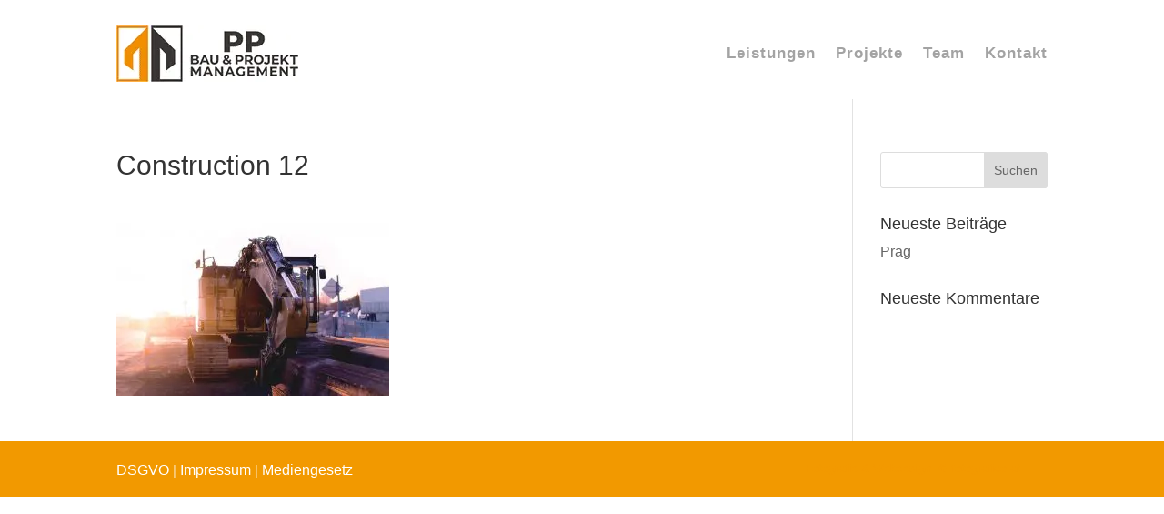

--- FILE ---
content_type: text/html; charset=UTF-8
request_url: https://www.pp-bpm.at/construction-12/
body_size: 33048
content:
<!DOCTYPE html><html dir="ltr" lang="de" prefix="og: https://ogp.me/ns#"><head><meta charset="UTF-8" /><meta http-equiv="X-UA-Compatible" content="IE=edge"><link rel="pingback" href="https://www.pp-bpm.at/xmlrpc.php" /> <script type="text/javascript">document.documentElement.className = 'js';</script> <link media="all" href="https://www.pp-bpm.at/core/cache/autoptimize/css/autoptimize_30feed811abd056c0a84ca0ab43ca095.css" rel="stylesheet"><title>Construction 12 | PP_Bau</title><meta name="robots" content="max-snippet:-1, max-image-preview:large, max-video-preview:-1" /><meta name="author" content="Carmen"/><link rel="canonical" href="https://www.pp-bpm.at/construction-12/" /><meta property="og:locale" content="de_DE" /><meta property="og:site_name" content="PP-Bau &amp; Projekt Management" /><meta property="og:type" content="article" /><meta property="og:title" content="Construction 12 | PP_Bau" /><meta property="og:url" content="https://www.pp-bpm.at/construction-12/" /><meta property="og:image" content="https://www.pp-bpm.at/storage/2020/09/PP-logo-favicon.gif" /><meta property="og:image:secure_url" content="https://www.pp-bpm.at/storage/2020/09/PP-logo-favicon.gif" /><meta property="og:image:width" content="512" /><meta property="og:image:height" content="512" /><meta property="article:published_time" content="2020-07-21T12:21:05+00:00" /><meta property="article:modified_time" content="2020-07-21T12:21:05+00:00" /><meta name="twitter:card" content="summary" /><meta name="twitter:title" content="Construction 12 | PP_Bau" /><meta name="twitter:image" content="https://www.pp-bpm.at/storage/2020/09/PP-logo-favicon.gif" /> <script type="application/ld+json" class="aioseo-schema">{"@context":"https:\/\/schema.org","@graph":[{"@type":"BreadcrumbList","@id":"https:\/\/www.pp-bpm.at\/construction-12\/#breadcrumblist","itemListElement":[{"@type":"ListItem","@id":"https:\/\/www.pp-bpm.at#listItem","position":1,"name":"Home","item":"https:\/\/www.pp-bpm.at","nextItem":{"@type":"ListItem","@id":"https:\/\/www.pp-bpm.at\/construction-12\/#listItem","name":"Construction 12"}},{"@type":"ListItem","@id":"https:\/\/www.pp-bpm.at\/construction-12\/#listItem","position":2,"name":"Construction 12","previousItem":{"@type":"ListItem","@id":"https:\/\/www.pp-bpm.at#listItem","name":"Home"}}]},{"@type":"ItemPage","@id":"https:\/\/www.pp-bpm.at\/construction-12\/#itempage","url":"https:\/\/www.pp-bpm.at\/construction-12\/","name":"Construction 12 | PP_Bau","inLanguage":"de-DE","isPartOf":{"@id":"https:\/\/www.pp-bpm.at\/#website"},"breadcrumb":{"@id":"https:\/\/www.pp-bpm.at\/construction-12\/#breadcrumblist"},"author":{"@id":"https:\/\/www.pp-bpm.at\/writer\/millionhopecm\/#author"},"creator":{"@id":"https:\/\/www.pp-bpm.at\/writer\/millionhopecm\/#author"},"datePublished":"2020-07-21T14:21:05+02:00","dateModified":"2020-07-21T14:21:05+02:00"},{"@type":"Organization","@id":"https:\/\/www.pp-bpm.at\/#organization","name":"PP_Bau","description":"Bau- und Projektmanagment","url":"https:\/\/www.pp-bpm.at\/","telephone":"+43225361332","logo":{"@type":"ImageObject","url":"https:\/\/www.pp-bpm.at\/storage\/2020\/11\/Logo-PP-Bau-200px.gif","@id":"https:\/\/www.pp-bpm.at\/construction-12\/#organizationLogo","width":200,"height":62,"caption":"Logo"},"image":{"@id":"https:\/\/www.pp-bpm.at\/construction-12\/#organizationLogo"}},{"@type":"Person","@id":"https:\/\/www.pp-bpm.at\/writer\/millionhopecm\/#author","url":"https:\/\/www.pp-bpm.at\/writer\/millionhopecm\/","name":"Carmen","image":{"@type":"ImageObject","@id":"https:\/\/www.pp-bpm.at\/construction-12\/#authorImage","url":"https:\/\/secure.gravatar.com\/avatar\/d38f5ff5efd5ec4a408f5a478693cc80c5673ca81b171391ec6e4e6c6f523fbf?s=96&d=wavatar&r=g","width":96,"height":96,"caption":"Carmen"}},{"@type":"WebSite","@id":"https:\/\/www.pp-bpm.at\/#website","url":"https:\/\/www.pp-bpm.at\/","name":"PP_Bau","description":"Bau- und Projektmanagment","inLanguage":"de-DE","publisher":{"@id":"https:\/\/www.pp-bpm.at\/#organization"}}]}</script>  <script type="text/javascript">let jqueryParams=[],jQuery=function(r){return jqueryParams=[...jqueryParams,r],jQuery},$=function(r){return jqueryParams=[...jqueryParams,r],$};window.jQuery=jQuery,window.$=jQuery;let customHeadScripts=!1;jQuery.fn=jQuery.prototype={},$.fn=jQuery.prototype={},jQuery.noConflict=function(r){if(window.jQuery)return jQuery=window.jQuery,$=window.jQuery,customHeadScripts=!0,jQuery.noConflict},jQuery.ready=function(r){jqueryParams=[...jqueryParams,r]},$.ready=function(r){jqueryParams=[...jqueryParams,r]},jQuery.load=function(r){jqueryParams=[...jqueryParams,r]},$.load=function(r){jqueryParams=[...jqueryParams,r]},jQuery.fn.ready=function(r){jqueryParams=[...jqueryParams,r]},$.fn.ready=function(r){jqueryParams=[...jqueryParams,r]};</script><link rel='dns-prefetch' href='//www.google.com' /><link rel="alternate" title="oEmbed (JSON)" type="application/json+oembed" href="https://www.pp-bpm.at/wp-json/oembed/1.0/embed?url=https%3A%2F%2Fwww.pp-bpm.at%2Fconstruction-12%2F" /><link rel="alternate" title="oEmbed (XML)" type="text/xml+oembed" href="https://www.pp-bpm.at/wp-json/oembed/1.0/embed?url=https%3A%2F%2Fwww.pp-bpm.at%2Fconstruction-12%2F&#038;format=xml" /><link rel='stylesheet' id='wpmf-single-file-css' href='https://www.pp-bpm.at/core/cache/autoptimize/css/autoptimize_single_870897fdb98383ef03ed646589ab02af.css' type='text/css' media='all' /><link rel='stylesheet' id='wtfdivi-user-css-css' href='https://www.pp-bpm.at/core/cache/autoptimize/css/autoptimize_single_117034f938671328d8e8c3e53512400c.css' type='text/css' media='all' /> <script type="text/javascript" src="https://www.pp-bpm.at/lib/js/jquery/jquery.min.js" id="jquery-core-js"></script> <script type="text/javascript" id="jquery-js-after">jqueryParams.length&&$.each(jqueryParams,function(e,r){if("function"==typeof r){var n=String(r);n.replace("$","jQuery");var a=new Function("return "+n)();$(document).ready(a)}});
//# sourceURL=jquery-js-after</script> <script type="text/javascript" id="divibooster_number_counter_initial_value-js-after">(function(){
  function parseNumber(str){
    if (typeof str !== 'string') str = String(str || '');
    str = str.replace(/[^0-9+\-\.]/g, '');
    var n = parseFloat(str);
    return isNaN(n) ? 0 : n;
  }
  function decimalsOf(n){
    n = (typeof n === 'number') ? n : parseNumber(n);
    var s = String(n);
    var p = s.split('.');
    return p.length > 1 ? p[1].length : 0;
  }
  function formatNumber(n, dec){
    if (typeof dec !== 'number') dec = 0;
    var s = n.toFixed(dec);
    if (parseFloat(s) === 0) return (dec>0? '0.'+Array(dec+1).join('0') : '0');
    return s;
  }
  function withThousands(s, sep){
    if (!sep) return s;
    var parts = s.split('.');
    parts[0] = parts[0].replace(/\B(?=(\d{3})+(?!\d))/g, sep);
    return parts.join('.');
  }

  function primeChart(wrapper, start){
    var attempts = 0;
    var maxAttempts = 160; // ~8s for Divi 5 (increased for late chart init)
    var sep = wrapper.getAttribute('data-number-separator') || '';
    var valueEl = wrapper.querySelector('.percent .percent-value');
    // Read the target value from the data attribute if present
    var targetAttr = valueEl ? valueEl.getAttribute('data-divibooster-target-value') : null;
    var targetValue = targetAttr !== null ? parseNumber(targetAttr) : parseNumber(valueEl ? valueEl.textContent : '0');
    var dec = Math.max(decimalsOf(start), decimalsOf(targetValue));
    function tryPrime(){
      attempts++;
      var $ = window.jQuery;
      if ($){
        var $w = $(wrapper);
        var chart = $w.data('easyPieChart');
        if (chart && typeof chart.update === 'function'){
          // Prime the chart to the initial value WITHOUT animation.
          var prevAnimate = (chart.options && typeof chart.options === 'object') ? chart.options.animate : undefined;
          try { if (chart.options) chart.options.animate = false; } catch(e) {}
          try { chart.update(start); } catch(e) {}
          try { if (chart.options) chart.options.animate = prevAnimate; } catch(e) {}

          // Reveal the text once primed and mark as primed
          wrapper.classList.add('dbiv-nciv-ready');
          if (valueEl) valueEl.style.opacity = '1';
          try { wrapper.setAttribute('data-dbiv-primed', '1'); } catch(e) {}
          try { wrapper.__dbiv_canvasPrimed = wrapper.querySelector('canvas'); } catch(e) {}

          // If we have a valid target and it's different to the start, animate to target immediately after a frame.
          if (!isNaN(targetValue) && targetValue !== start) {
            var animateToTarget = function(){
              try { chart.update(targetValue); } catch(e) {}
            };
            if (window.requestAnimationFrame) {
              requestAnimationFrame(function(){ setTimeout(animateToTarget, 0); });
            } else {
              setTimeout(animateToTarget, 0);
            }
          }
          return true;
        }
      }
      if (attempts < maxAttempts){
        setTimeout(tryPrime, 50);
      } else {
        // Give up priming; reveal to avoid leaving content hidden. Divi may still handle animation.
        wrapper.classList.add('dbiv-nciv-ready');
        if (valueEl) valueEl.style.opacity = '1';
      }
      return false;
    }
    // set displayed start immediately
    if (valueEl){
      var s = formatNumber(start, dec);
      valueEl.textContent = withThousands(s, sep);
    }
    tryPrime();
  }

  function initInstance(wrapper){
    if (!wrapper) return;
    var valueEl = wrapper.querySelector('.percent .percent-value');
    if (!valueEl) return;
    var canvasEl = wrapper.querySelector('canvas');
    if (wrapper.__dbiv_canvasPrimed && wrapper.__dbiv_canvasPrimed === canvasEl) return;
    var start = parseNumber(valueEl.getAttribute('data-divibooster-initial-value'));
    if (isNaN(start)) start = 0;
    // If the element is already showing the target value (e.g., JS ran late or Divi already animated), don't re-prime to avoid flicker.
    var targetAttr = valueEl.getAttribute('data-divibooster-target-value');
    var currentVal = parseNumber(valueEl.textContent);
    if (targetAttr !== null) {
      var targetVal = parseNumber(targetAttr);
      if (!isNaN(targetVal) && currentVal === targetVal && wrapper.getAttribute('data-dbiv-primed') === '1') {
        wrapper.classList.add('dbiv-nciv-ready');
        valueEl.style.opacity = '1';
        return;
      }
    }
    // Hide during init only when feature is active for this instance.
    valueEl.style.opacity = '0';
    primeChart(wrapper, start);
    wrapper.__dbiv_init = true;
  }

  function initAll(root){
    root = root || document;
    var nodes = root.querySelectorAll('.dbiv-nciv');
    nodes.forEach(function(n){ initInstance(n); });
  }

  if (document.readyState === 'loading'){
    document.addEventListener('DOMContentLoaded', function(){ initAll(document); });
  } else {
    initAll(document);
  }

  if (window.MutationObserver){
    var mo = new MutationObserver(function(muts){
      muts.forEach(function(m){
        if (m.type === 'childList'){
          m.addedNodes && m.addedNodes.forEach(function(node){
            if (node.nodeType === 1){
              if (node.classList && node.classList.contains('dbiv-nciv')){
                initInstance(node);
              }
              var inner = node.querySelectorAll ? node.querySelectorAll('.dbiv-nciv') : [];
              inner.forEach(function(n){ initInstance(n); });
            }
          });
        }
      });
    });
    mo.observe(document.documentElement, {childList: true, subtree: true});
  }
})();
//# sourceURL=divibooster_number_counter_initial_value-js-after</script> <script type="text/javascript" id="wpmf-single-file-js-extra">var wpmf_single = {"vars":{"site_url":"https://www.pp-bpm.at","ajaxurl":"https://www.pp-bpm.at/wp-admin/admin-ajax.php","wpmf_nonce":"ee9b236b4c"}};
//# sourceURL=wpmf-single-file-js-extra</script> <link rel='shortlink' href='https://www.pp-bpm.at/?p=30609' /> <script data-name="dbdb-head-js"></script> <script>window.applySliderCounterSeparator = window.applySliderCounterSeparator || function(){ /* stub until plugin JS loads */ };</script> <meta name="viewport" content="width=device-width, initial-scale=1.0, maximum-scale=1.0, user-scalable=0" /><meta name="google-site-verification" content="FajJkr9eot2J7adfbwwdiHfxc2QNO9XJIGUQZS2ectc"><link rel="icon" href="https://www.pp-bpm.at/storage/2020/09/cropped-PP-logo-favicon-32x32.gif" sizes="32x32" /><link rel="icon" href="https://www.pp-bpm.at/storage/2020/09/cropped-PP-logo-favicon-192x192.gif" sizes="192x192" /><link rel="apple-touch-icon" href="https://www.pp-bpm.at/storage/2020/09/cropped-PP-logo-favicon-180x180.gif" /><meta name="msapplication-TileImage" content="https://www.pp-bpm.at/storage/2020/09/cropped-PP-logo-favicon-270x270.gif" /><link rel='stylesheet' id='so-css-Divi-css' href='https://www.pp-bpm.at/core/cache/autoptimize/css/autoptimize_single_eb4eb3a875f63f6163cf20b82bf2d0be.css' type='text/css' media='all' /></head><body data-rsssl=1 class="attachment wp-singular attachment-template-default single single-attachment postid-30609 attachmentid-30609 attachment-jpeg wp-theme-Divi wp-child-theme-divi-child et-tb-has-template et-tb-has-header et-tb-has-footer dbdb_divi_2_4_up desktop et_pb_button_helper_class et_cover_background et_pb_gutter osx et_pb_gutters3 et_right_sidebar et_divi_theme et-db"><div id="page-container"><div id="et-boc" class="et-boc"><header class="et-l et-l--header"><div class="et_builder_inner_content et_pb_gutters3"><div class="et_pb_section et_pb_section_0_tb_header et_pb_with_background et_section_regular et_pb_section--with-menu" ><div class="et_pb_row et_pb_row_0_tb_header et_pb_row--with-menu"><div class="et_pb_column et_pb_column_4_4 et_pb_column_0_tb_header  et_pb_css_mix_blend_mode_passthrough et-last-child et_pb_column--with-menu"><div class="et_pb_with_border et_pb_module et_pb_menu et_pb_menu_0_tb_header et_clickable et_pb_bg_layout_light  et_pb_text_align_right et_dropdown_animation_fade et_pb_menu--with-logo et_pb_menu--style-left_aligned"><div class="et_pb_menu_inner_container clearfix"><div class="et_pb_menu__logo-wrap"><div class="et_pb_menu__logo"> <picture decoding="async" class="wp-image-31557"> <source type="image/webp" srcset="https://www.pp-bpm.at/storage/2020/11/Logo-PP-Bau-200px.gif.webp"/> <img decoding="async" width="200" height="62" src="https://www.pp-bpm.at/storage/2020/11/Logo-PP-Bau-200px.gif" alt="Logo"/> </picture></div></div><div class="et_pb_menu__wrap"><div class="et_pb_menu__menu"><nav class="et-menu-nav"><ul id="menu-primary-menu" class="et-menu nav"><li class="et_pb_menu_page_id-30731 menu-item menu-item-type-post_type menu-item-object-page menu-item-30762"><a href="https://www.pp-bpm.at/leistungen/">Leistungen</a></li><li class="et_pb_menu_page_id-30675 menu-item menu-item-type-post_type menu-item-object-page menu-item-30763"><a href="https://www.pp-bpm.at/projekte/">Projekte</a></li><li class="et_pb_menu_page_id-30877 menu-item menu-item-type-post_type menu-item-object-page menu-item-30879"><a href="https://www.pp-bpm.at/team/">Team</a></li><li class="et_pb_menu_page_id-30856 menu-item menu-item-type-post_type menu-item-object-page menu-item-30859"><a href="https://www.pp-bpm.at/kontakt/">Kontakt</a></li></ul></nav></div><div class="et_mobile_nav_menu"><div class="mobile_nav closed"> <span class="mobile_menu_bar"></span></div></div></div></div></div></div></div></div></div></header><div id="et-main-area"><div id="main-content"><div class="container"><div id="content-area" class="clearfix"><div id="left-area"><article id="post-30609" class="et_pb_post post-30609 attachment type-attachment status-inherit hentry"><div class="et_post_meta_wrapper"><h1 class="entry-title">Construction 12</h1></div><div class="entry-content"><p class="attachment"><a href='https://www.pp-bpm.at/storage/2020/07/construction-12.jpg'><picture fetchpriority="high" decoding="async" class="attachment-medium size-medium"> <source type="image/webp" srcset="https://www.pp-bpm.at/storage/2020/07/construction-12-300x198.jpg.webp"/> <img fetchpriority="high" decoding="async" width="300" height="198" src="https://www.pp-bpm.at/storage/2020/07/construction-12-300x198.jpg" alt=""/> </picture> </a></p></div><div class="et_post_meta_wrapper"></div></article></div><div id="sidebar"><div id="search-2" class="et_pb_widget widget_search"><form role="search" method="get" id="searchform" class="searchform" action="https://www.pp-bpm.at/"><div> <label class="screen-reader-text" for="s">Suche nach:</label> <input type="text" value="" name="s" id="s" /> <input type="submit" id="searchsubmit" value="Suchen" /></div></form></div><div id="recent-posts-2" class="et_pb_widget widget_recent_entries"><h4 class="widgettitle">Neueste Beiträge</h4><ul><li> <a href="https://www.pp-bpm.at/prag/">Prag</a></li></ul></div><div id="recent-comments-2" class="et_pb_widget widget_recent_comments"><h4 class="widgettitle">Neueste Kommentare</h4><ul id="recentcomments"></ul></div></div></div></div></div><footer class="et-l et-l--footer"><div class="et_builder_inner_content et_pb_gutters3"><div class="et_pb_section et_pb_section_0_tb_footer et_pb_with_background et_section_regular" ><div class="et_pb_row et_pb_row_0_tb_footer"><div class="et_pb_column et_pb_column_1_2 et_pb_column_0_tb_footer  et_pb_css_mix_blend_mode_passthrough"><div class="et_pb_module et_pb_text et_pb_text_0_tb_footer et_animated  et_pb_text_align_left et_pb_bg_layout_dark"><div class="et_pb_text_inner" data-et-multi-view="{&quot;schema&quot;:{&quot;content&quot;:{&quot;desktop&quot;:&quot;&lt;p style=\&quot;text-align: left;\&quot;&gt;&lt;a href=\&quot;https:\/\/www.pp-bpm.at\/datenschutz\/\&quot;&gt;DSGVO&lt;\/a&gt; | &lt;a href=\&quot;https:\/\/www.pp-bpm.at\/impressum\/\&quot;&gt;Impressum&lt;\/a&gt; |&lt;a href=\&quot;https:\/\/www.pp-bpm.at\/mediengesetz\/\&quot;&gt; Mediengesetz&lt;\/a&gt;&lt;\/p&gt;&quot;,&quot;tablet&quot;:&quot;&lt;p style=\&quot;text-align: center;\&quot;&gt;&lt;a href=\&quot;https:\/\/www.pp-bpm.at\/datenschutz\/\&quot;&gt;DSGVO&lt;\/a&gt; | &lt;a href=\&quot;https:\/\/www.pp-bpm.at\/impressum\/\&quot;&gt;Impressum&lt;\/a&gt; |&lt;a href=\&quot;https:\/\/www.pp-bpm.at\/mediengesetz\/\&quot;&gt; Mediengesetz&lt;\/a&gt;&lt;\/p&gt;&quot;}},&quot;slug&quot;:&quot;et_pb_text&quot;}" data-et-multi-view-load-tablet-hidden="true"><p style="text-align: left;"><a href="https://www.pp-bpm.at/datenschutz/">DSGVO</a> | <a href="https://www.pp-bpm.at/impressum/">Impressum</a> |<a href="https://www.pp-bpm.at/mediengesetz/"> Mediengesetz</a></p></div></div></div><div class="et_pb_column et_pb_column_1_2 et_pb_column_1_tb_footer  et_pb_css_mix_blend_mode_passthrough et-last-child"><div class="et_pb_module et_pb_text et_pb_text_1_tb_footer et_animated  et_pb_text_align_left et_pb_bg_layout_dark"><div class="et_pb_text_inner" data-et-multi-view="{&quot;schema&quot;:{&quot;content&quot;:{&quot;desktop&quot;:&quot;&lt;p style=\&quot;text-align: right;\&quot;&gt;Fotografie &amp; Webdesign\u00a0&lt;a href=\&quot;https:\/\/fotografico.at\&quot; title=\&quot;\u00a9 fotografico\&quot;&gt; \u00a9 fotografico.at&lt;\/a&gt;&lt;\/p&gt;&quot;,&quot;tablet&quot;:&quot;&lt;p style=\&quot;text-align: right;\&quot;&gt;Fotografie &amp; Webdesign &lt;a href=\&quot;https:\/\/fotografico.at\&quot; title=\&quot;\u00a9 fotografico\&quot;&gt; \u00a9 fotografico.at&lt;\/a&gt;&lt;\/p&gt;&quot;}},&quot;slug&quot;:&quot;et_pb_text&quot;}" data-et-multi-view-load-tablet-hidden="true"><p style="text-align: right;">Fotografie &amp; Webdesign <a href="https://fotografico.at" title="© fotografico"> © fotografico.at</a></p></div></div></div></div></div></div></footer></div></div></div> <script type="speculationrules">{"prefetch":[{"source":"document","where":{"and":[{"href_matches":"/*"},{"not":{"href_matches":["/wp-content/uploads/*","/wp-content/*","/wp-content/plugins/*","/wp-content/themes/divi-child/*","/wp-content/themes/Divi/*","/*\\?(.+)"]}},{"not":{"selector_matches":"a[rel~=\"nofollow\"]"}},{"not":{"selector_matches":".no-prefetch, .no-prefetch a"}}]},"eagerness":"conservative"}]}</script> <script>jQuery(document).ready(function($) {
    function clearDbdbLightboxOpen() {
        $('body').removeClass(function(index, className) {
            return (className.match(/(^|\s)et_pb_gallery_\d+(?:_[^\s]+)?_dbdb_lightbox_open/g) || []).join(' ');
        });
    }

    // Add per-instance body class when a gallery image is clicked
    $(document).on('click', '.et_pb_gallery .et_pb_gallery_image a', function() {
        clearDbdbLightboxOpen();
        var $gallery = $(this).closest('.et_pb_gallery');
        if (!$gallery.length) return;
        var classes = ($gallery.attr('class') || '').match(/et_pb_gallery_\d+(?:_[^\s]+)?/);
        if (!classes || !classes[0]) return;
        var orderClass = classes[0];
        $('body').addClass(orderClass + '_dbdb_lightbox_open');
    });

    // Remove class when popup closes
    $(document).on('click', '.mfp-close, .mfp-bg', function() { clearDbdbLightboxOpen(); });
    $(document).on('keyup', function(e) { if (e.key === 'Escape') { clearDbdbLightboxOpen(); } });
});</script> <script>(function(){
        document.querySelectorAll('.et_pb_gallery.et_pb_gallery_grid').forEach(function(gallery){
            var pagination = gallery.querySelector('.et_pb_gallery_pagination');
            if (!pagination) return;
            var displayMode = gallery.getAttribute('data-display-mode') || 'default';
            var updateLinks = function(){
                setTimeout(function() {
                    var prev = pagination.querySelector('a.page-prev');
                    var next = pagination.querySelector('a.page-next');
                    if (displayMode === 'icon') {
                        if (prev) prev.textContent = '';
                        if (next) next.textContent = '';
                    } else {
                        if (prev) prev.textContent = gallery.getAttribute('data-prev-text') || 'Prev';
                        if (next) next.textContent = gallery.getAttribute('data-next-text') || 'Next';
                    }
                    // Show links after update
                    pagination.style.visibility = 'visible';
                }, 1000);
            };
            updateLinks();
            var observer = new MutationObserver(function(mutations){
                updateLinks();
                observer.disconnect();
            });
            observer.observe(pagination, { childList: true });
        });
    })();</script> <script>jQuery(document).ready(function($) {
            $(document).on('click', '.et_pb_gallery .et_pb_gallery_image a', function() {

                // Remove the old class
                $('body').removeClass(function(index, className) {
                    return (className.match(/(^|\s)et_pb_gallery_\d+_dbdb_lightbox_open/g) || []).join(' ');
                });

                // Add the new class
                var gallery_module_order = $(this).closest('.et_pb_gallery').attr('class').match(/et_pb_gallery_\d+/)[0];
                $('body').addClass(gallery_module_order + '_dbdb_lightbox_open');
            });
        });</script> <script type="text/javascript">var et_animation_data = [{"class":"et_pb_text_0_tb_footer","style":"fade","repeat":"once","duration":"1000ms","delay":"0ms","intensity":"50%","starting_opacity":"0%","speed_curve":"ease-in-out"},{"class":"et_pb_text_1_tb_footer","style":"fade","repeat":"once","duration":"1000ms","delay":"0ms","intensity":"50%","starting_opacity":"0%","speed_curve":"ease-in-out"}];
					var et_link_options_data = [{"class":"et_pb_menu_0_tb_header","url":"https:\/\/www.pp-bpm.at\/","target":"_self"}];</script> <script type="text/javascript" id="google-invisible-recaptcha-js-before">var renderInvisibleReCaptcha = function() {

    for (var i = 0; i < document.forms.length; ++i) {
        var form = document.forms[i];
        var holder = form.querySelector('.inv-recaptcha-holder');

        if (null === holder) continue;
		holder.innerHTML = '';

         (function(frm){
			var cf7SubmitElm = frm.querySelector('.wpcf7-submit');
            var holderId = grecaptcha.render(holder,{
                'sitekey': '', 'size': 'invisible', 'badge' : 'bottomright',
                'callback' : function (recaptchaToken) {
					if((null !== cf7SubmitElm) && (typeof jQuery != 'undefined')){jQuery(frm).submit();grecaptcha.reset(holderId);return;}
					 HTMLFormElement.prototype.submit.call(frm);
                },
                'expired-callback' : function(){grecaptcha.reset(holderId);}
            });

			if(null !== cf7SubmitElm && (typeof jQuery != 'undefined') ){
				jQuery(cf7SubmitElm).off('click').on('click', function(clickEvt){
					clickEvt.preventDefault();
					grecaptcha.execute(holderId);
				});
			}
			else
			{
				frm.onsubmit = function (evt){evt.preventDefault();grecaptcha.execute(holderId);};
			}


        })(form);
    }
};

//# sourceURL=google-invisible-recaptcha-js-before</script> <script type="text/javascript" async defer src="https://www.google.com/recaptcha/api.js?onload=renderInvisibleReCaptcha&amp;render=explicit" id="google-invisible-recaptcha-js"></script> <script type="text/javascript" id="divi-custom-script-js-extra">var DIVI = {"item_count":"%d Item","items_count":"%d Items"};
var et_builder_utils_params = {"condition":{"diviTheme":true,"extraTheme":false},"scrollLocations":["app","top"],"builderScrollLocations":{"desktop":"app","tablet":"app","phone":"app"},"onloadScrollLocation":"app","builderType":"fe"};
var et_frontend_scripts = {"builderCssContainerPrefix":"#et-boc","builderCssLayoutPrefix":"#et-boc .et-l"};
var et_pb_custom = {"ajaxurl":"https://www.pp-bpm.at/wp-admin/admin-ajax.php","images_uri":"https://www.pp-bpm.at/core/views/54159e1dbd/images","builder_images_uri":"https://www.pp-bpm.at/core/views/54159e1dbd/includes/builder/images","et_frontend_nonce":"c3e8ea1fa4","subscription_failed":"Bitte \u00fcberpr\u00fcfen Sie die Felder unten aus, um sicherzustellen, dass Sie die richtigen Informationen eingegeben.","et_ab_log_nonce":"ff89b2396f","fill_message":"Bitte f\u00fcllen Sie die folgenden Felder aus:","contact_error_message":"Bitte folgende Fehler beheben:","invalid":"Ung\u00fcltige E-Mail","captcha":"Captcha","prev":"Vorherige","previous":"Vorherige","next":"Weiter","wrong_captcha":"Sie haben die falsche Zahl im Captcha eingegeben.","wrong_checkbox":"Kontrollk\u00e4stchen","ignore_waypoints":"no","is_divi_theme_used":"1","widget_search_selector":".widget_search","ab_tests":[],"is_ab_testing_active":"","page_id":"30609","unique_test_id":"","ab_bounce_rate":"5","is_cache_plugin_active":"yes","is_shortcode_tracking":"","tinymce_uri":"https://www.pp-bpm.at/core/views/54159e1dbd/includes/builder/frontend-builder/assets/vendors","accent_color":"#7EBEC5","waypoints_options":[]};
var et_pb_box_shadow_elements = [];
//# sourceURL=divi-custom-script-js-extra</script> <script type="text/javascript" src="https://www.google.com/recaptcha/api.js?render=6LfWSMYZAAAAAHOLYMdHXdmXhqcMPEhFEVfSZrhk" id="et-recaptcha-v3-js"></script> <script type="text/javascript" id="et-core-api-spam-recaptcha-js-extra">var et_core_api_spam_recaptcha = {"site_key":"6LfWSMYZAAAAAHOLYMdHXdmXhqcMPEhFEVfSZrhk","page_action":{"action":"construction_12"}};
//# sourceURL=et-core-api-spam-recaptcha-js-extra</script> <script type="text/javascript" id="et-builder-cpt-modules-wrapper-js-extra">var et_modules_wrapper = {"builderCssContainerPrefix":"#et-boc","builderCssLayoutPrefix":"#et-boc .et-l"};
//# sourceURL=et-builder-cpt-modules-wrapper-js-extra</script> <script>(function($){
    if(!$) return;
  function getSepFromGallery($gallery){
    var sep = ($gallery.find('.et_pb_gallery_items').attr('data-dbdb-image-count-separator'));
    if (typeof sep === 'undefined' || sep === null) sep = ' of ';
    return sep;
  }
  function applySliderCounterSeparator($gallery){
    var $counter = $gallery.find('.dbdb-slide-counter').first();
    if (!$counter.length) return;
    var $active = $counter.find('.dbdb-slide-counter-active').first();
    var $total  = $counter.find('.dbdb-slide-counter-total').first();
    if (!$active.length || !$total.length) return;
        var outer = function($el){
            var node = ($el && $el[0]) ? $el[0] : null;
            if (node && typeof node.outerHTML === 'string') return node.outerHTML;
            return $el ? $el.text() : '';
        };
    var s = getSepFromGallery($gallery);
        $counter.html(outer($active) + s + outer($total));
    $counter.addClass('dbdb-counter-ready');
  }
  $(function(){
            $('.et_pb_gallery').each(function(){
                var $g = $(this);
            applySliderCounterSeparator($g);
            // One follow-up pass after dynamic slider activation / lazy content
            setTimeout(function(){ applySliderCounterSeparator($g); }, 80);
    // Ensure lightbox counter template is updated before first open
    ensureLightboxTemplate($g);
        });

        // Helper: set lightbox template if magnificPopup instance available
        function setLightboxTemplate($gallery){
            var $items = $gallery.find('.et_pb_gallery_items');
            if (!$items.length) return false;
            var mp = $items.data('magnificPopup');
            if (mp && mp.gallery){
                mp.gallery.tCounter = '%curr%' + getSepFromGallery($gallery) + '%total%';
                return true;
            }
            return false;
        }
        // Ensure template applied with limited retries (covers delayed MP init)
        function ensureLightboxTemplate($gallery){
            var attempts = 0, maxAttempts = 12; // ~ < 1s at 60ms
            (function trySet(){
                if (setLightboxTemplate($gallery)) return;
                if (attempts++ < maxAttempts) setTimeout(trySet, 60);
            })();
        }
        // On click attempt immediate + post-init pass (Divi may init on demand)
        $(document).on('click', '.et_pb_gallery .et_pb_gallery_image a', function(){
            var $gallery = $(this).closest('.et_pb_gallery');
            // Try now (in case already initialized)
            if (!setLightboxTemplate($gallery)) {
                // Fallback shortly after (after Divi's own handler runs)
                setTimeout(function(){ setLightboxTemplate($gallery) || ensureLightboxTemplate($gallery); }, 0);
            }
        });

    // Re-apply separator after custom slide change events (from related features)
    $(document).on('divi-booster:gallery-slide-changed', '.et_pb_gallery', function(){ applySliderCounterSeparator($(this)); });
  });
    window.applySliderCounterSeparator = applySliderCounterSeparator;
})(window.jQuery);</script> <script>(function($){
    if(!$) return;
  function findFieldRow(){
    // VB modal field
    var $inp = $('input[name="dbdb_image_count_separator"], textarea[name="dbdb_image_count_separator"]');
    if (!$inp.length) return $();
    var $row = $inp.closest('.et-fb-form__group');
    if ($row.length) return $row;
    // Back-end settings
    return $inp.closest('.et_pb_option');
  }
  function getVal(name){ var $f = $('[name="'+name+'"]').first(); return $f.length ? $f.val() : null; }
  function updateVisibility(){
    var $row = findFieldRow(); if (!$row.length) return;
    var fullwidth = getVal('fullwidth') || 'off';
    var lightbox  = getVal('dbdb_show_in_lightbox');
    if (lightbox === null || typeof lightbox === 'undefined') lightbox = 'on'; // assume enabled if control absent
    var show = (fullwidth === 'on') || (lightbox !== 'off');
    $row.toggle(!!show);
  }
    var iv=null; $(document).on('et_fb_loaded et_fb_setting:change', function(){ updateVisibility(); });
  $(function(){ updateVisibility(); if (!iv) { iv = setInterval(updateVisibility, 500); } });
})(window.jQuery);</script> <script type="text/javascript">var to_like_post = {"url":"https://www.pp-bpm.at/wp-admin/admin-ajax.php","nonce":"ab453dcefc"};!function(t){"use strict";t(document).ready(function(){t(document).on("click",".to-post-like:not('.to-post-like-unactive')",function(e){e.preventDefault();var o=t(this),n=o.data("post-id"),s=parseInt(o.find(".to-like-count").text());return o.addClass("heart-pulse"),t.ajax({type:"post",url:to_like_post.url,data:{nonce:to_like_post.nonce,action:"to_like_post",post_id:n,like_nb:s},context:o,success:function(e){e&&((o=t(this)).attr("title",e.title),o.find(".to-like-count").text(e.count),o.removeClass(e.remove_class+" heart-pulse").addClass(e.add_class))}}),!1})})}(jQuery);</script> <span class="et_pb_scroll_top et-pb-icon"></span> <script defer src="https://www.pp-bpm.at/core/cache/autoptimize/js/autoptimize_c1ed7846fe1ac91c0f02966e12968822.js"></script></body></html>

--- FILE ---
content_type: text/html; charset=utf-8
request_url: https://www.google.com/recaptcha/api2/anchor?ar=1&k=6LfWSMYZAAAAAHOLYMdHXdmXhqcMPEhFEVfSZrhk&co=aHR0cHM6Ly93d3cucHAtYnBtLmF0OjQ0Mw..&hl=en&v=PoyoqOPhxBO7pBk68S4YbpHZ&size=invisible&anchor-ms=20000&execute-ms=30000&cb=3mkrqexpkv1q
body_size: 49758
content:
<!DOCTYPE HTML><html dir="ltr" lang="en"><head><meta http-equiv="Content-Type" content="text/html; charset=UTF-8">
<meta http-equiv="X-UA-Compatible" content="IE=edge">
<title>reCAPTCHA</title>
<style type="text/css">
/* cyrillic-ext */
@font-face {
  font-family: 'Roboto';
  font-style: normal;
  font-weight: 400;
  font-stretch: 100%;
  src: url(//fonts.gstatic.com/s/roboto/v48/KFO7CnqEu92Fr1ME7kSn66aGLdTylUAMa3GUBHMdazTgWw.woff2) format('woff2');
  unicode-range: U+0460-052F, U+1C80-1C8A, U+20B4, U+2DE0-2DFF, U+A640-A69F, U+FE2E-FE2F;
}
/* cyrillic */
@font-face {
  font-family: 'Roboto';
  font-style: normal;
  font-weight: 400;
  font-stretch: 100%;
  src: url(//fonts.gstatic.com/s/roboto/v48/KFO7CnqEu92Fr1ME7kSn66aGLdTylUAMa3iUBHMdazTgWw.woff2) format('woff2');
  unicode-range: U+0301, U+0400-045F, U+0490-0491, U+04B0-04B1, U+2116;
}
/* greek-ext */
@font-face {
  font-family: 'Roboto';
  font-style: normal;
  font-weight: 400;
  font-stretch: 100%;
  src: url(//fonts.gstatic.com/s/roboto/v48/KFO7CnqEu92Fr1ME7kSn66aGLdTylUAMa3CUBHMdazTgWw.woff2) format('woff2');
  unicode-range: U+1F00-1FFF;
}
/* greek */
@font-face {
  font-family: 'Roboto';
  font-style: normal;
  font-weight: 400;
  font-stretch: 100%;
  src: url(//fonts.gstatic.com/s/roboto/v48/KFO7CnqEu92Fr1ME7kSn66aGLdTylUAMa3-UBHMdazTgWw.woff2) format('woff2');
  unicode-range: U+0370-0377, U+037A-037F, U+0384-038A, U+038C, U+038E-03A1, U+03A3-03FF;
}
/* math */
@font-face {
  font-family: 'Roboto';
  font-style: normal;
  font-weight: 400;
  font-stretch: 100%;
  src: url(//fonts.gstatic.com/s/roboto/v48/KFO7CnqEu92Fr1ME7kSn66aGLdTylUAMawCUBHMdazTgWw.woff2) format('woff2');
  unicode-range: U+0302-0303, U+0305, U+0307-0308, U+0310, U+0312, U+0315, U+031A, U+0326-0327, U+032C, U+032F-0330, U+0332-0333, U+0338, U+033A, U+0346, U+034D, U+0391-03A1, U+03A3-03A9, U+03B1-03C9, U+03D1, U+03D5-03D6, U+03F0-03F1, U+03F4-03F5, U+2016-2017, U+2034-2038, U+203C, U+2040, U+2043, U+2047, U+2050, U+2057, U+205F, U+2070-2071, U+2074-208E, U+2090-209C, U+20D0-20DC, U+20E1, U+20E5-20EF, U+2100-2112, U+2114-2115, U+2117-2121, U+2123-214F, U+2190, U+2192, U+2194-21AE, U+21B0-21E5, U+21F1-21F2, U+21F4-2211, U+2213-2214, U+2216-22FF, U+2308-230B, U+2310, U+2319, U+231C-2321, U+2336-237A, U+237C, U+2395, U+239B-23B7, U+23D0, U+23DC-23E1, U+2474-2475, U+25AF, U+25B3, U+25B7, U+25BD, U+25C1, U+25CA, U+25CC, U+25FB, U+266D-266F, U+27C0-27FF, U+2900-2AFF, U+2B0E-2B11, U+2B30-2B4C, U+2BFE, U+3030, U+FF5B, U+FF5D, U+1D400-1D7FF, U+1EE00-1EEFF;
}
/* symbols */
@font-face {
  font-family: 'Roboto';
  font-style: normal;
  font-weight: 400;
  font-stretch: 100%;
  src: url(//fonts.gstatic.com/s/roboto/v48/KFO7CnqEu92Fr1ME7kSn66aGLdTylUAMaxKUBHMdazTgWw.woff2) format('woff2');
  unicode-range: U+0001-000C, U+000E-001F, U+007F-009F, U+20DD-20E0, U+20E2-20E4, U+2150-218F, U+2190, U+2192, U+2194-2199, U+21AF, U+21E6-21F0, U+21F3, U+2218-2219, U+2299, U+22C4-22C6, U+2300-243F, U+2440-244A, U+2460-24FF, U+25A0-27BF, U+2800-28FF, U+2921-2922, U+2981, U+29BF, U+29EB, U+2B00-2BFF, U+4DC0-4DFF, U+FFF9-FFFB, U+10140-1018E, U+10190-1019C, U+101A0, U+101D0-101FD, U+102E0-102FB, U+10E60-10E7E, U+1D2C0-1D2D3, U+1D2E0-1D37F, U+1F000-1F0FF, U+1F100-1F1AD, U+1F1E6-1F1FF, U+1F30D-1F30F, U+1F315, U+1F31C, U+1F31E, U+1F320-1F32C, U+1F336, U+1F378, U+1F37D, U+1F382, U+1F393-1F39F, U+1F3A7-1F3A8, U+1F3AC-1F3AF, U+1F3C2, U+1F3C4-1F3C6, U+1F3CA-1F3CE, U+1F3D4-1F3E0, U+1F3ED, U+1F3F1-1F3F3, U+1F3F5-1F3F7, U+1F408, U+1F415, U+1F41F, U+1F426, U+1F43F, U+1F441-1F442, U+1F444, U+1F446-1F449, U+1F44C-1F44E, U+1F453, U+1F46A, U+1F47D, U+1F4A3, U+1F4B0, U+1F4B3, U+1F4B9, U+1F4BB, U+1F4BF, U+1F4C8-1F4CB, U+1F4D6, U+1F4DA, U+1F4DF, U+1F4E3-1F4E6, U+1F4EA-1F4ED, U+1F4F7, U+1F4F9-1F4FB, U+1F4FD-1F4FE, U+1F503, U+1F507-1F50B, U+1F50D, U+1F512-1F513, U+1F53E-1F54A, U+1F54F-1F5FA, U+1F610, U+1F650-1F67F, U+1F687, U+1F68D, U+1F691, U+1F694, U+1F698, U+1F6AD, U+1F6B2, U+1F6B9-1F6BA, U+1F6BC, U+1F6C6-1F6CF, U+1F6D3-1F6D7, U+1F6E0-1F6EA, U+1F6F0-1F6F3, U+1F6F7-1F6FC, U+1F700-1F7FF, U+1F800-1F80B, U+1F810-1F847, U+1F850-1F859, U+1F860-1F887, U+1F890-1F8AD, U+1F8B0-1F8BB, U+1F8C0-1F8C1, U+1F900-1F90B, U+1F93B, U+1F946, U+1F984, U+1F996, U+1F9E9, U+1FA00-1FA6F, U+1FA70-1FA7C, U+1FA80-1FA89, U+1FA8F-1FAC6, U+1FACE-1FADC, U+1FADF-1FAE9, U+1FAF0-1FAF8, U+1FB00-1FBFF;
}
/* vietnamese */
@font-face {
  font-family: 'Roboto';
  font-style: normal;
  font-weight: 400;
  font-stretch: 100%;
  src: url(//fonts.gstatic.com/s/roboto/v48/KFO7CnqEu92Fr1ME7kSn66aGLdTylUAMa3OUBHMdazTgWw.woff2) format('woff2');
  unicode-range: U+0102-0103, U+0110-0111, U+0128-0129, U+0168-0169, U+01A0-01A1, U+01AF-01B0, U+0300-0301, U+0303-0304, U+0308-0309, U+0323, U+0329, U+1EA0-1EF9, U+20AB;
}
/* latin-ext */
@font-face {
  font-family: 'Roboto';
  font-style: normal;
  font-weight: 400;
  font-stretch: 100%;
  src: url(//fonts.gstatic.com/s/roboto/v48/KFO7CnqEu92Fr1ME7kSn66aGLdTylUAMa3KUBHMdazTgWw.woff2) format('woff2');
  unicode-range: U+0100-02BA, U+02BD-02C5, U+02C7-02CC, U+02CE-02D7, U+02DD-02FF, U+0304, U+0308, U+0329, U+1D00-1DBF, U+1E00-1E9F, U+1EF2-1EFF, U+2020, U+20A0-20AB, U+20AD-20C0, U+2113, U+2C60-2C7F, U+A720-A7FF;
}
/* latin */
@font-face {
  font-family: 'Roboto';
  font-style: normal;
  font-weight: 400;
  font-stretch: 100%;
  src: url(//fonts.gstatic.com/s/roboto/v48/KFO7CnqEu92Fr1ME7kSn66aGLdTylUAMa3yUBHMdazQ.woff2) format('woff2');
  unicode-range: U+0000-00FF, U+0131, U+0152-0153, U+02BB-02BC, U+02C6, U+02DA, U+02DC, U+0304, U+0308, U+0329, U+2000-206F, U+20AC, U+2122, U+2191, U+2193, U+2212, U+2215, U+FEFF, U+FFFD;
}
/* cyrillic-ext */
@font-face {
  font-family: 'Roboto';
  font-style: normal;
  font-weight: 500;
  font-stretch: 100%;
  src: url(//fonts.gstatic.com/s/roboto/v48/KFO7CnqEu92Fr1ME7kSn66aGLdTylUAMa3GUBHMdazTgWw.woff2) format('woff2');
  unicode-range: U+0460-052F, U+1C80-1C8A, U+20B4, U+2DE0-2DFF, U+A640-A69F, U+FE2E-FE2F;
}
/* cyrillic */
@font-face {
  font-family: 'Roboto';
  font-style: normal;
  font-weight: 500;
  font-stretch: 100%;
  src: url(//fonts.gstatic.com/s/roboto/v48/KFO7CnqEu92Fr1ME7kSn66aGLdTylUAMa3iUBHMdazTgWw.woff2) format('woff2');
  unicode-range: U+0301, U+0400-045F, U+0490-0491, U+04B0-04B1, U+2116;
}
/* greek-ext */
@font-face {
  font-family: 'Roboto';
  font-style: normal;
  font-weight: 500;
  font-stretch: 100%;
  src: url(//fonts.gstatic.com/s/roboto/v48/KFO7CnqEu92Fr1ME7kSn66aGLdTylUAMa3CUBHMdazTgWw.woff2) format('woff2');
  unicode-range: U+1F00-1FFF;
}
/* greek */
@font-face {
  font-family: 'Roboto';
  font-style: normal;
  font-weight: 500;
  font-stretch: 100%;
  src: url(//fonts.gstatic.com/s/roboto/v48/KFO7CnqEu92Fr1ME7kSn66aGLdTylUAMa3-UBHMdazTgWw.woff2) format('woff2');
  unicode-range: U+0370-0377, U+037A-037F, U+0384-038A, U+038C, U+038E-03A1, U+03A3-03FF;
}
/* math */
@font-face {
  font-family: 'Roboto';
  font-style: normal;
  font-weight: 500;
  font-stretch: 100%;
  src: url(//fonts.gstatic.com/s/roboto/v48/KFO7CnqEu92Fr1ME7kSn66aGLdTylUAMawCUBHMdazTgWw.woff2) format('woff2');
  unicode-range: U+0302-0303, U+0305, U+0307-0308, U+0310, U+0312, U+0315, U+031A, U+0326-0327, U+032C, U+032F-0330, U+0332-0333, U+0338, U+033A, U+0346, U+034D, U+0391-03A1, U+03A3-03A9, U+03B1-03C9, U+03D1, U+03D5-03D6, U+03F0-03F1, U+03F4-03F5, U+2016-2017, U+2034-2038, U+203C, U+2040, U+2043, U+2047, U+2050, U+2057, U+205F, U+2070-2071, U+2074-208E, U+2090-209C, U+20D0-20DC, U+20E1, U+20E5-20EF, U+2100-2112, U+2114-2115, U+2117-2121, U+2123-214F, U+2190, U+2192, U+2194-21AE, U+21B0-21E5, U+21F1-21F2, U+21F4-2211, U+2213-2214, U+2216-22FF, U+2308-230B, U+2310, U+2319, U+231C-2321, U+2336-237A, U+237C, U+2395, U+239B-23B7, U+23D0, U+23DC-23E1, U+2474-2475, U+25AF, U+25B3, U+25B7, U+25BD, U+25C1, U+25CA, U+25CC, U+25FB, U+266D-266F, U+27C0-27FF, U+2900-2AFF, U+2B0E-2B11, U+2B30-2B4C, U+2BFE, U+3030, U+FF5B, U+FF5D, U+1D400-1D7FF, U+1EE00-1EEFF;
}
/* symbols */
@font-face {
  font-family: 'Roboto';
  font-style: normal;
  font-weight: 500;
  font-stretch: 100%;
  src: url(//fonts.gstatic.com/s/roboto/v48/KFO7CnqEu92Fr1ME7kSn66aGLdTylUAMaxKUBHMdazTgWw.woff2) format('woff2');
  unicode-range: U+0001-000C, U+000E-001F, U+007F-009F, U+20DD-20E0, U+20E2-20E4, U+2150-218F, U+2190, U+2192, U+2194-2199, U+21AF, U+21E6-21F0, U+21F3, U+2218-2219, U+2299, U+22C4-22C6, U+2300-243F, U+2440-244A, U+2460-24FF, U+25A0-27BF, U+2800-28FF, U+2921-2922, U+2981, U+29BF, U+29EB, U+2B00-2BFF, U+4DC0-4DFF, U+FFF9-FFFB, U+10140-1018E, U+10190-1019C, U+101A0, U+101D0-101FD, U+102E0-102FB, U+10E60-10E7E, U+1D2C0-1D2D3, U+1D2E0-1D37F, U+1F000-1F0FF, U+1F100-1F1AD, U+1F1E6-1F1FF, U+1F30D-1F30F, U+1F315, U+1F31C, U+1F31E, U+1F320-1F32C, U+1F336, U+1F378, U+1F37D, U+1F382, U+1F393-1F39F, U+1F3A7-1F3A8, U+1F3AC-1F3AF, U+1F3C2, U+1F3C4-1F3C6, U+1F3CA-1F3CE, U+1F3D4-1F3E0, U+1F3ED, U+1F3F1-1F3F3, U+1F3F5-1F3F7, U+1F408, U+1F415, U+1F41F, U+1F426, U+1F43F, U+1F441-1F442, U+1F444, U+1F446-1F449, U+1F44C-1F44E, U+1F453, U+1F46A, U+1F47D, U+1F4A3, U+1F4B0, U+1F4B3, U+1F4B9, U+1F4BB, U+1F4BF, U+1F4C8-1F4CB, U+1F4D6, U+1F4DA, U+1F4DF, U+1F4E3-1F4E6, U+1F4EA-1F4ED, U+1F4F7, U+1F4F9-1F4FB, U+1F4FD-1F4FE, U+1F503, U+1F507-1F50B, U+1F50D, U+1F512-1F513, U+1F53E-1F54A, U+1F54F-1F5FA, U+1F610, U+1F650-1F67F, U+1F687, U+1F68D, U+1F691, U+1F694, U+1F698, U+1F6AD, U+1F6B2, U+1F6B9-1F6BA, U+1F6BC, U+1F6C6-1F6CF, U+1F6D3-1F6D7, U+1F6E0-1F6EA, U+1F6F0-1F6F3, U+1F6F7-1F6FC, U+1F700-1F7FF, U+1F800-1F80B, U+1F810-1F847, U+1F850-1F859, U+1F860-1F887, U+1F890-1F8AD, U+1F8B0-1F8BB, U+1F8C0-1F8C1, U+1F900-1F90B, U+1F93B, U+1F946, U+1F984, U+1F996, U+1F9E9, U+1FA00-1FA6F, U+1FA70-1FA7C, U+1FA80-1FA89, U+1FA8F-1FAC6, U+1FACE-1FADC, U+1FADF-1FAE9, U+1FAF0-1FAF8, U+1FB00-1FBFF;
}
/* vietnamese */
@font-face {
  font-family: 'Roboto';
  font-style: normal;
  font-weight: 500;
  font-stretch: 100%;
  src: url(//fonts.gstatic.com/s/roboto/v48/KFO7CnqEu92Fr1ME7kSn66aGLdTylUAMa3OUBHMdazTgWw.woff2) format('woff2');
  unicode-range: U+0102-0103, U+0110-0111, U+0128-0129, U+0168-0169, U+01A0-01A1, U+01AF-01B0, U+0300-0301, U+0303-0304, U+0308-0309, U+0323, U+0329, U+1EA0-1EF9, U+20AB;
}
/* latin-ext */
@font-face {
  font-family: 'Roboto';
  font-style: normal;
  font-weight: 500;
  font-stretch: 100%;
  src: url(//fonts.gstatic.com/s/roboto/v48/KFO7CnqEu92Fr1ME7kSn66aGLdTylUAMa3KUBHMdazTgWw.woff2) format('woff2');
  unicode-range: U+0100-02BA, U+02BD-02C5, U+02C7-02CC, U+02CE-02D7, U+02DD-02FF, U+0304, U+0308, U+0329, U+1D00-1DBF, U+1E00-1E9F, U+1EF2-1EFF, U+2020, U+20A0-20AB, U+20AD-20C0, U+2113, U+2C60-2C7F, U+A720-A7FF;
}
/* latin */
@font-face {
  font-family: 'Roboto';
  font-style: normal;
  font-weight: 500;
  font-stretch: 100%;
  src: url(//fonts.gstatic.com/s/roboto/v48/KFO7CnqEu92Fr1ME7kSn66aGLdTylUAMa3yUBHMdazQ.woff2) format('woff2');
  unicode-range: U+0000-00FF, U+0131, U+0152-0153, U+02BB-02BC, U+02C6, U+02DA, U+02DC, U+0304, U+0308, U+0329, U+2000-206F, U+20AC, U+2122, U+2191, U+2193, U+2212, U+2215, U+FEFF, U+FFFD;
}
/* cyrillic-ext */
@font-face {
  font-family: 'Roboto';
  font-style: normal;
  font-weight: 900;
  font-stretch: 100%;
  src: url(//fonts.gstatic.com/s/roboto/v48/KFO7CnqEu92Fr1ME7kSn66aGLdTylUAMa3GUBHMdazTgWw.woff2) format('woff2');
  unicode-range: U+0460-052F, U+1C80-1C8A, U+20B4, U+2DE0-2DFF, U+A640-A69F, U+FE2E-FE2F;
}
/* cyrillic */
@font-face {
  font-family: 'Roboto';
  font-style: normal;
  font-weight: 900;
  font-stretch: 100%;
  src: url(//fonts.gstatic.com/s/roboto/v48/KFO7CnqEu92Fr1ME7kSn66aGLdTylUAMa3iUBHMdazTgWw.woff2) format('woff2');
  unicode-range: U+0301, U+0400-045F, U+0490-0491, U+04B0-04B1, U+2116;
}
/* greek-ext */
@font-face {
  font-family: 'Roboto';
  font-style: normal;
  font-weight: 900;
  font-stretch: 100%;
  src: url(//fonts.gstatic.com/s/roboto/v48/KFO7CnqEu92Fr1ME7kSn66aGLdTylUAMa3CUBHMdazTgWw.woff2) format('woff2');
  unicode-range: U+1F00-1FFF;
}
/* greek */
@font-face {
  font-family: 'Roboto';
  font-style: normal;
  font-weight: 900;
  font-stretch: 100%;
  src: url(//fonts.gstatic.com/s/roboto/v48/KFO7CnqEu92Fr1ME7kSn66aGLdTylUAMa3-UBHMdazTgWw.woff2) format('woff2');
  unicode-range: U+0370-0377, U+037A-037F, U+0384-038A, U+038C, U+038E-03A1, U+03A3-03FF;
}
/* math */
@font-face {
  font-family: 'Roboto';
  font-style: normal;
  font-weight: 900;
  font-stretch: 100%;
  src: url(//fonts.gstatic.com/s/roboto/v48/KFO7CnqEu92Fr1ME7kSn66aGLdTylUAMawCUBHMdazTgWw.woff2) format('woff2');
  unicode-range: U+0302-0303, U+0305, U+0307-0308, U+0310, U+0312, U+0315, U+031A, U+0326-0327, U+032C, U+032F-0330, U+0332-0333, U+0338, U+033A, U+0346, U+034D, U+0391-03A1, U+03A3-03A9, U+03B1-03C9, U+03D1, U+03D5-03D6, U+03F0-03F1, U+03F4-03F5, U+2016-2017, U+2034-2038, U+203C, U+2040, U+2043, U+2047, U+2050, U+2057, U+205F, U+2070-2071, U+2074-208E, U+2090-209C, U+20D0-20DC, U+20E1, U+20E5-20EF, U+2100-2112, U+2114-2115, U+2117-2121, U+2123-214F, U+2190, U+2192, U+2194-21AE, U+21B0-21E5, U+21F1-21F2, U+21F4-2211, U+2213-2214, U+2216-22FF, U+2308-230B, U+2310, U+2319, U+231C-2321, U+2336-237A, U+237C, U+2395, U+239B-23B7, U+23D0, U+23DC-23E1, U+2474-2475, U+25AF, U+25B3, U+25B7, U+25BD, U+25C1, U+25CA, U+25CC, U+25FB, U+266D-266F, U+27C0-27FF, U+2900-2AFF, U+2B0E-2B11, U+2B30-2B4C, U+2BFE, U+3030, U+FF5B, U+FF5D, U+1D400-1D7FF, U+1EE00-1EEFF;
}
/* symbols */
@font-face {
  font-family: 'Roboto';
  font-style: normal;
  font-weight: 900;
  font-stretch: 100%;
  src: url(//fonts.gstatic.com/s/roboto/v48/KFO7CnqEu92Fr1ME7kSn66aGLdTylUAMaxKUBHMdazTgWw.woff2) format('woff2');
  unicode-range: U+0001-000C, U+000E-001F, U+007F-009F, U+20DD-20E0, U+20E2-20E4, U+2150-218F, U+2190, U+2192, U+2194-2199, U+21AF, U+21E6-21F0, U+21F3, U+2218-2219, U+2299, U+22C4-22C6, U+2300-243F, U+2440-244A, U+2460-24FF, U+25A0-27BF, U+2800-28FF, U+2921-2922, U+2981, U+29BF, U+29EB, U+2B00-2BFF, U+4DC0-4DFF, U+FFF9-FFFB, U+10140-1018E, U+10190-1019C, U+101A0, U+101D0-101FD, U+102E0-102FB, U+10E60-10E7E, U+1D2C0-1D2D3, U+1D2E0-1D37F, U+1F000-1F0FF, U+1F100-1F1AD, U+1F1E6-1F1FF, U+1F30D-1F30F, U+1F315, U+1F31C, U+1F31E, U+1F320-1F32C, U+1F336, U+1F378, U+1F37D, U+1F382, U+1F393-1F39F, U+1F3A7-1F3A8, U+1F3AC-1F3AF, U+1F3C2, U+1F3C4-1F3C6, U+1F3CA-1F3CE, U+1F3D4-1F3E0, U+1F3ED, U+1F3F1-1F3F3, U+1F3F5-1F3F7, U+1F408, U+1F415, U+1F41F, U+1F426, U+1F43F, U+1F441-1F442, U+1F444, U+1F446-1F449, U+1F44C-1F44E, U+1F453, U+1F46A, U+1F47D, U+1F4A3, U+1F4B0, U+1F4B3, U+1F4B9, U+1F4BB, U+1F4BF, U+1F4C8-1F4CB, U+1F4D6, U+1F4DA, U+1F4DF, U+1F4E3-1F4E6, U+1F4EA-1F4ED, U+1F4F7, U+1F4F9-1F4FB, U+1F4FD-1F4FE, U+1F503, U+1F507-1F50B, U+1F50D, U+1F512-1F513, U+1F53E-1F54A, U+1F54F-1F5FA, U+1F610, U+1F650-1F67F, U+1F687, U+1F68D, U+1F691, U+1F694, U+1F698, U+1F6AD, U+1F6B2, U+1F6B9-1F6BA, U+1F6BC, U+1F6C6-1F6CF, U+1F6D3-1F6D7, U+1F6E0-1F6EA, U+1F6F0-1F6F3, U+1F6F7-1F6FC, U+1F700-1F7FF, U+1F800-1F80B, U+1F810-1F847, U+1F850-1F859, U+1F860-1F887, U+1F890-1F8AD, U+1F8B0-1F8BB, U+1F8C0-1F8C1, U+1F900-1F90B, U+1F93B, U+1F946, U+1F984, U+1F996, U+1F9E9, U+1FA00-1FA6F, U+1FA70-1FA7C, U+1FA80-1FA89, U+1FA8F-1FAC6, U+1FACE-1FADC, U+1FADF-1FAE9, U+1FAF0-1FAF8, U+1FB00-1FBFF;
}
/* vietnamese */
@font-face {
  font-family: 'Roboto';
  font-style: normal;
  font-weight: 900;
  font-stretch: 100%;
  src: url(//fonts.gstatic.com/s/roboto/v48/KFO7CnqEu92Fr1ME7kSn66aGLdTylUAMa3OUBHMdazTgWw.woff2) format('woff2');
  unicode-range: U+0102-0103, U+0110-0111, U+0128-0129, U+0168-0169, U+01A0-01A1, U+01AF-01B0, U+0300-0301, U+0303-0304, U+0308-0309, U+0323, U+0329, U+1EA0-1EF9, U+20AB;
}
/* latin-ext */
@font-face {
  font-family: 'Roboto';
  font-style: normal;
  font-weight: 900;
  font-stretch: 100%;
  src: url(//fonts.gstatic.com/s/roboto/v48/KFO7CnqEu92Fr1ME7kSn66aGLdTylUAMa3KUBHMdazTgWw.woff2) format('woff2');
  unicode-range: U+0100-02BA, U+02BD-02C5, U+02C7-02CC, U+02CE-02D7, U+02DD-02FF, U+0304, U+0308, U+0329, U+1D00-1DBF, U+1E00-1E9F, U+1EF2-1EFF, U+2020, U+20A0-20AB, U+20AD-20C0, U+2113, U+2C60-2C7F, U+A720-A7FF;
}
/* latin */
@font-face {
  font-family: 'Roboto';
  font-style: normal;
  font-weight: 900;
  font-stretch: 100%;
  src: url(//fonts.gstatic.com/s/roboto/v48/KFO7CnqEu92Fr1ME7kSn66aGLdTylUAMa3yUBHMdazQ.woff2) format('woff2');
  unicode-range: U+0000-00FF, U+0131, U+0152-0153, U+02BB-02BC, U+02C6, U+02DA, U+02DC, U+0304, U+0308, U+0329, U+2000-206F, U+20AC, U+2122, U+2191, U+2193, U+2212, U+2215, U+FEFF, U+FFFD;
}

</style>
<link rel="stylesheet" type="text/css" href="https://www.gstatic.com/recaptcha/releases/PoyoqOPhxBO7pBk68S4YbpHZ/styles__ltr.css">
<script nonce="Jgh9BgBoAjl7pNkqSiJytA" type="text/javascript">window['__recaptcha_api'] = 'https://www.google.com/recaptcha/api2/';</script>
<script type="text/javascript" src="https://www.gstatic.com/recaptcha/releases/PoyoqOPhxBO7pBk68S4YbpHZ/recaptcha__en.js" nonce="Jgh9BgBoAjl7pNkqSiJytA">
      
    </script></head>
<body><div id="rc-anchor-alert" class="rc-anchor-alert"></div>
<input type="hidden" id="recaptcha-token" value="[base64]">
<script type="text/javascript" nonce="Jgh9BgBoAjl7pNkqSiJytA">
      recaptcha.anchor.Main.init("[\x22ainput\x22,[\x22bgdata\x22,\x22\x22,\[base64]/[base64]/[base64]/ZyhXLGgpOnEoW04sMjEsbF0sVywwKSxoKSxmYWxzZSxmYWxzZSl9Y2F0Y2goayl7RygzNTgsVyk/[base64]/[base64]/[base64]/[base64]/[base64]/[base64]/[base64]/bmV3IEJbT10oRFswXSk6dz09Mj9uZXcgQltPXShEWzBdLERbMV0pOnc9PTM/bmV3IEJbT10oRFswXSxEWzFdLERbMl0pOnc9PTQ/[base64]/[base64]/[base64]/[base64]/[base64]\\u003d\x22,\[base64]\x22,\x22G8KUw5twCcKBEcOdfCwrw7DCtsK9w6LDhW7Dog/Dmldlw7BewrxZwr7CgQlQwoPClikhGcKVwppqwovCpcKsw4IswoIbM8KyUHPDrnBZMMK+MjMdwrjCv8Ova8OSL3Ilw6dGaMK3AMKGw6Rgw5TCtsOWajsAw6c1wo3CvADCqcOAaMOpFjnDs8O1wqFAw7sSw5/DrHrDjnp0w4YXFRrDjzcGHsOYwrrDmHwBw73Ct8ONXkwXw4HCrcOww47DusOaXBBswo8HwqDCgSIxfgXDgxPCtsOKwrbCvCRFPcKNNMO2wpjDg0bCnkLCqcKWIEgLw75IC2PDu8OfSsOtw4zDh1LCtsKcw6w8T3tOw5zCjcOzwqcjw5XDmmXDmCfDpmkpw6bDnsKqw4/[base64]/DtERRw6JpwrfCqUlkwrvCtW7DusK3w6ZHw43DusOfwr0ScMO0EcOlwoDDlcKZwrVldW4qw5hjw5/CtirCqBQVTTUKKnzCv8KzS8K1wq9vEcOHd8KgUzxHQcOkIBEVwoJsw7sOfcK5bsOEwrjCq0jCrRMKJMKCwq3DhBACZMKoKcOmancdw5vDhcOVMkHDp8KJw70QQDnDu8KYw6VFYsKIcgXDpnRrwoJPwo3DksOWecOxwrLCqsKewr/[base64]/DgMOKwr/CtcK7wrJ2wonDtRwQanjDiC/Cjk4uZG7DvCo9wp3CuwIvJ8O7D3RhZsKPwr3DssOew6LDv0EvT8KzIcKoM8O/w7cxIcKhOsKnwqrDrlTCt8OcwrpYwofCpTA3FnTCqsO7wpl0EF0/w5Rww7M7QsK0w4rCgWouw7wGPjTDnsK+w7xHw7fDgsKXSMKLWyZLFDtwbsOUwp/Ch8K+UQBsw54fw47DoMOgw6szw7jDvSM+w4HCjxHCnUXCl8KYwrkEwpzCrcOfwr8/w4XDj8OJw5TDs8OqQ8OTOXrDvW07wp/ClcKjwp98wrDDpcOfw6IpJhTDv8O8w7AJwrdwwoLCohNHw5sawo7DmWBZwoZUAV/ChsKEw7wKL3wrwpfClMO0NGpJPMKPw5UHw4J9XlVwQMO0woQ4FUFmaR8mwrd1dcO5w4gJwrcjw5vCk8Kow6JJEMKEdGLDicOew7PCjsKFw7F+C8ORRsO3w6fCrTdWKcKyw6vDusKZwpEpwrfDmGUHZsKJYGc3OcO/[base64]/[base64]/[base64]/DiMKJw5QnEcOtw4fCpW3CvcOEw63Cs8Kgw4fDnsKGw4PCqsKOwqQQw79NwrvCvsKQUULDnMKgLQh+w5sgExg4w57DuX7Cv2bDrcOEw6kdSlzCsQRVw7vCmXTDgcKFbMKoV8KtVB7CicKqQF/Dv3wNFcK9a8Ozw5Uvw6VqFBdVwrpJw5sxRcOAAcKHwqJcLMOfw67CisKHJTBww65Pw63DhhBVw7/DmcKRORTDq8KZw4YTHcO9PsKowqXDs8O8OMOqWiR6wrQ4DMOcVsKMw7jDowZ9wrplMyhnwo7DicKhAMOSwrAhw5DDhsOdwo/CoSd0DMKCacOXGzLCvnDCocOIwo3Dg8K1wpzDh8OOPlx6wrN3TCJGVMOHUQLCo8OXfsKCacOUw5/[base64]/CkjvDvxhewo4HdTnCsH3ClcKAw6RZLXMpw6LCk8Knw77Cr8KCGB8tw6wwwqt5LBRQa8KmV0bDssO3w7fCssKCwp/Dv8KBwofCuynCusO8EzDCiSIZBW9ew7zClsOCDcObJMKNfjzDtcKEw61STsKKAjwpTcKdZ8KCZj3CqW/CncODwqrDpcOdScOawqbDmMKsw6jDmF82w7sIw50QIi05fwYbwrTDimfChX/ChAzDpC7DrmHCrzjDssOVw4UtBGDCpEZfLMOTwp8hwqzDucOvwrw8w4VPJsOfOcK6wrtbHcK/[base64]/BsK5E8OhMEUHw7rDpsOYwqzDsjY/[base64]/DtzDDmX/DjwjCncKew6ErwrnCsXwjLWnDq8O7IcO8wpdGKXLCj8OkSWQBwoV5Ahg5SRo8w4nDocOSw5Ndw5vCqMOfFMOtOsKMEDTDucKJKsOjCcOHw5EjQGHCm8K4R8KMPcOrwp8QFmolwpvDggo0DcKOw7PDj8KFwrwsw47Cjmk9XwRvccKELsOAwrkawpFsP8OvdHhawr/CvlHDi0bCosKhw4nCl8Oawpwfw5JrFsOjw6TCssKlVzvCgxFMwo/[base64]/DikTDtMKiZ1rCo1HCp8KWJMKiwoHDusOBw65Gw5zCqWEEPW/[base64]/CksKaw7JQw4VpwpLDtsOow4HChDfDihXCncOIdDvCjsKhU8OFwofCh3zDnsKrw6dVVsKCw6EIA8OYV8K+woATacKgw4PDkMOsdG/CuG/[base64]/DkcOLwod/aMO9Li5oX8Osw5gwwr/CqcOcBcKvUTR6w6XDlzrDqFoaARXDv8OEwphOw55ywo3Dn0TCv8OcPMOKwo4na8O/HsO1wqPDvStgK8O+VkPCoxTDuDI2H8OEw4PDmloEQMKwwqFyKMO8EwrCn8OdDMKxbMK5HjbChMKkHsOYKiA9TGrCgcKKJcKTw45uFXM1w7sfZcO6w6rDjcOFa8OewooGNGHDoAzDhGYMecKMF8O/w7PDsCvDkMKCPMOeJl3DoMOtPVxJRD7CvHLCpMOUwrvCtDDDiWZJw6pYRwk9NFZCZ8KVwozCpwnCribCqcOow6U1w51TwpQhTcKdQ8OQw59aBT0zYnXDu0soRcOVwpEAwpDCrsOiX8KAwoXCmsO/wp7CkcOwK8KiwqtPWcOIwoPCqsKzwr3Dv8Ogw7kSGMKCfcKOw6jClsKIw7VNw4/DlcOlVDwaMSBiw6l3cVwSw5MXw6svXnXCmcOwwqZtwpdXRzDCg8OFVg/[base64]/CvRzDs8OHTxnCucOrf0DCvMOWZh0AworChifDncO6ecOBYxXDo8OUw6rCq8KRw5/Dn3QILmEYfsOxDWlsw6ZrI8O2w4BDdlo4w6fCgSBSIS53wq/[base64]/CvMOudcKcwq7DojdYwrZ4bAl5w6DDt8KlwrzCicKFBwvDgWXCn8KQOiE2MXfDlsKcJcKHUhNvIQ4fP0bDk8OrNn0/[base64]/[base64]/CtVkPw6TDisKpHQ1dwrkSE8OPS8K1GW7Cu8K4wp1uJ1vDqcKUK8Kiw7xgwqHDljzDphbDvCkMw7c/worCicOXwo4bc3/DrMO/w5TDoBpzwrnDlcKrHMObw5DDigzCkcK6wrbCgMOmw7/Dp8KHw6jDrEfDqMKqw7hxZzl8wrfCt8OVw4nDmAUkPQLCpGdJYsK+L8OGw6DDmMK3wo94wqVNLsOJdSnCjX/[base64]/U8KfKjJbfiZeH8O8wqvDlzfDl8KXw63DjDTCi8KLwpIKLVPCjsKUKsKjVWhRwo4hwoHCoMK6w5PCtcOvw6MJDMOdw71iK8OhPFJWNl3CtGnCpCrDtsKZwobCscKgw4vCoTdcPsOZXxHDs8KGw7lsNU7DoFrDoX/DjsKXwpTDgMOiw6snHknCrXXCh0V6KsKNwqfDqg3CiGrCsn1HN8OCwpIWCQgJYMK2wrgYw77CqcKTw75OwrLCkRckwpjDvwrDpsKJw6tdSWvDvjbDsX/DojHDi8OQw4MMw6fCnSFZLMKEMCDCkSlbJSjCi3HDk8O0w6/ClsO1wr7Dk1TCrX8QTsOEwo/CiMOvUsK7w71pwofDpsKVwrJ1woQUw65KdMO3wqpsL8Odw7QZw6tDTcKSw5dsw6nDvVNnwqPDt8O3SnfDsxA5MhDCvMOKZsO1w6nCosObwqk/[base64]/DmCRGwrYdHcKwwowWChFhwoklAG/Dumh3wrhdJcOQw6nChMK9Rm1owpIFS2PCrg7DksKVw5YRwpVFw7fDuX3CrMODwrPDncOXRxYAw7DDuWTCvMOhXjLDsMOOPMK6wp3CoTTCjMO7OMOwOD/Dk0tRworDtMKEEMOZwqTCusKqw5LDmwJWw6XCt2VOwqJPwqpKwrrCrMO9KULDgV1nXQ0xfx9pE8OEwrIVK8Kxw6w/w6PCocKJGMOTw6wsDiccwrhlED92w61uG8OXPQcXw7/DscK/wq4+dMOVecOYw7PCncKFwqVdwrXDhsOgL8KNwqHDuT3CuHcxVcKcbEbDonfDiEsKQWHCisKSwqsQw6FLVMOfVDLChMO1w4rDucOMX1rDh8O8wp8Ywr5sE1FIOsOgXyI/[base64]/wowQYMOUCcOVasKQQMKtWMOxTsKAJMKEwoA1wpULwrobwo9aXMKmRkbCscOCZSgiYxQQBsONeMKoA8KpwrBEWkzCuVLCsQ3DhcOlwoZiQUjCr8KtwrDCmsKXwo7Cu8OvwqR5cMKcYhsQwqzDiMOnfTrDrX0vR8O1e1HDmsOMwpBlD8O4w74jwo/Ch8OHU01rw7XDpcKmI184w5rDlVjDp0/DtsObVMOoOzAMw5/DvAXCtDnDqRJ7w61QMMOLwrTDgkxhwqp4wq4iRsOww4cXNAzDmxXDvsKQwqteC8Kzw4dcw6V+wqxsw79RwpkYw5DCicKbIUXClmJVw50awp/DgXTDvVJ2w71nwqxZw5szwozDjwYjL8KUfsO3w7/CgcOTw7QnwonCpcOqwoDDlCU4wpkvw6LDr3/Ci3/DlQXCr37CjsOOw7DDkcOOZU1GwqkVwqbDglDClcKKwpXDuiBwDXfDmcOgS1MCG8KIeQgyw5/DvSPCu8OWCSXCucK5dsOkw7zCosK8wpTDm8K9w6zDlU1Cwrg4HMKow5UdwoZ7woDCpDvDpcO2SwrCj8OnTnbDh8Oqc3d/CMO1eMKjwpDCqcOGw7TDhmMdL0nDp8KfwrNiwrbDuUfCu8KQw5vDuMOpwrQlw7jDvcKffiLDkB1NAD7CoA5Bw5cbGgzDoHHCicO0YBfDlsKswqY6Fw93BMOyK8K7w5/DscK8wq3CtGEEUQjCoMONJMKnwqIIZFvCm8Kmw6jDpTEXci7DjsO/XcK7wrzCmyBQwpYSw53CjcOnRMKvw6PCuW/[base64]/Q8OVwovDpcOGwqbDqSk6w6zDjjtcw6LCrMOQwqbCkm5Wwp3CiCzCqMK1CMO9wpnCn08Bw7lWeGrCkcKswosqwoJKUkNHw6jDomV+wrVHwpPDpSB5J0Y4wqZBwp/Di3FLw795w7bCrXTDg8OGScOtwprCjsOSTsO6w4one8KMwoQVwpI2w7HDvsOrJFx3wofCgsOEw5www6DCgyPDpcK7LiTDvjVnwpPCmsKyw40aw5ZDQcKcfTArOk5tPMKEFsKrw6plBQHCn8KJJ3XCu8Kyw5XCqsKKw5s6YsKeM8OVV8O5Q0oaw6V2TQ/Ds8OPwpsjw6tGPhZmw77DmzbDtsKYw7N6wosufMOdEsKnwpITw50rwqbDshbDk8KvKBtswpPDiTHCr3DCokPDhl7DlhTCpcKnwoEAd8OBfW1RAcKsYMOBGiR0eTTDiQ/CtcOaw7zCsHFcwrouFGZlw7JLw60LwrPDmXvCvQ0awoA6bzLDhsOTw4/Dh8OfF1VVPcKOEmQGwoRoaMOMb8OzfsO7wrl1w5/Dl8KQw5RFw5JYasKNw4TCmGHDrVJMwqrCgcOrAcKGw7plD3jDkxfCmcKVAsOpB8K4K17CnEQkMcKSw4bCoMOgwpBDwq/CocKWGMKLD2tCWcKFThI2TFTCoMOCw4EUw6XCqzHDq8KsJMKywoBFWsOrw7nChsKHYAPCi0PCscKWMcONwovCjiDCvTAqC8OSD8K7w4TDsDLDuMKRwonCusKXwqNVIwbDnMKbBH8aNMKpwq8zwqI3w7HCuVIawp8qwpXCujw2S2c/AXnDn8KyfsK4JAkNw79YYMOKwpIEa8KgwqUxw63DjnkKfMKKDlFlOMObTWXCi2vCgcOMZhTDqEc8wqJIZjIEwpXDiQ/CtUpiH0gdw4fDnCpKwp10wpZnw5Q3OsK0w4HDo3TCtsO+w7rDocO1w7BEOcOFwpkWw6Fqwqc7fsKeAcOow6HCjcKjw5/[base64]/[base64]/Co8KlCMOJfsOzwr7CoxZcPyF7eB3CjEHDkADDgE7DlH4YTSkTRcKpBR3ChEPCr0/DlsKRw7/DiMOeLcKpwpAbJsOcJsOGw47CjEzCik9aHsKiw6YqLH8SSXAoY8OnWGnCtMOEw7scwodMwoAbDhfDqR3ClcOpw67Cv3UAw6/CswRiw5jDvRrDhSAeKTXDssKEw6rDt8KYwoF5w4nDuzjCpcOBw4zCnE/[base64]/CusOUP3Rew4jDicO2w4fDjcO3wohBw4nCqcOUw4bCgsOYN2ZLw5loI8OFw4zDpT/DosO4wrMxwoZnRsOWD8KWcVzDosKVwr/CpEosSjoXw6sNeMOnw5HCncO+dkl4w5tPPsO/RUXDvsK4wqtvHsK4XVvDisKxHsKaNl8oTsKGMxs8BAEdwrXDrsKaGcOmwowLYAHCjF/CtsKBVB4ywosVKMOaCUbDosKeVEEew5fDnMKfKHBWNsKNwrB9Gy1UJMKQZVLCp3rClhYnVQLDggYlw45dwq0mDDIFWknDpsO/[base64]/Ct8OzLMKnDVvDisOawp/DtmBjw4DCr8O4wpnCncOxWsKgBXwODMOhw6c/WynCu1XCik/Ds8OmVQc7wpRDUjRPZsKLwrLCmsOJbUnCsSwcRSEZB2DDh1kDMjzDrVHDtxNgJULCtcOawpPDt8KGwoLCmGsYw6bChMK4woMsO8OSXcOCw6Qew4Rww7XDm8KWwr9+HQBfQcK9fBg+w5gvwpJFaAtCSyvDqXTCm8K5w6FlJCJMwqjDtcO/wpkbwqXCvcKfwoUgScOZZ3jDoyI6fV3DrkvDusOiwoMPwplTJQp0wpjCjDg/WFJCYcOOw4bDlh/DjsOVDcOgCgR4VH7CmRrCn8Oiw6TCjwXCiMKyS8Ktw7opwrnDu8OXw7F7RMOSM8OZw4fCugNXCz7Doi7Cv3DDkcKJIsOMIQ8Bw6V0PHLCscKCL8Kyw4IHwoBVw5g0wrzDn8KJwrPDs2ceamnDncOXwrPDsMKKwr/[base64]/CoMKLwoXCiAzDnMOmKVdXQihfwrbDkRzDpsKJX8O3LMOew5rCq8OJGsKSw4fClU/Dn8OfasOzHBTDvQ4FwqRzw4UhSMOswrjCmTkNwrB8FxtXwp3CqkzDlMKqZMO0wqbDnRk2FAnDliMPTmXDpHNSw7o6YcOvwo9tKMK8wqsIwq8SMMKWJ8KTw5DDlsKOwqQNB1LCkX/DiGMnXAE9w6Yfw5fDsMKfw5AtbcKIw4PCqjPCvDbDkkPCsMK3wpg8w5HDhcOcacO3aMKQwoAAwq4mPTDDr8OmwprCrcKKE2zDkcKnwqvDigoVw7A4w7Yiw5pIPnZSwprDgsKPSAF+w6p9ThlBDMK2bsOMwokYL2zDp8OSR3vCvUUnLcO/[base64]/woRVw7tHwrZbw6TDrsO4wqtjSFPDjcK/w6wxZMKQw7Azw70rw5jCtkTCoTx5woDDk8K2w4w7w71AK8KgacOlw6vCnwPCqWTDu03Dt8KOB8O5UMK5GsKFbcOxw7lVworCvMKQw7DDvsO/w5PDqcKORxoTwrt/KsOfXTHDnMKNPnLDt3xgC8KhOsOHbMK0w4Jjw6cmw7lGw7AvJwAIey3DqXUqw4zCuMKXIy/CiAnDpsOww49UwovCgArDgcORP8OFYQUmXcOHacK4aTfCrWTDqAtBZcKOw6fDs8K/wovDhyPDncOXw6nCuWnCmQNXw74Hw7A5woZkw6zDhcKfw4zDicOnwq04BBMGNnLCmsOHwrUHesKzSiEjwr4+w5PDhcKtwos+wohxwp/Cs8OSwpjCrMOqw40ZBFDDg0nCrxVsw5UAw6lxw4jDhmMnwrIdUMKDU8OHwqrCjApWRsKAFcODwqNNw7J9w4EWw6bDhV0twqNwEDVLMsOPXcOdwpnCtWEQXMObP2pVAVlTCy88w6DCqsK6w4FRw6cUfDMUZcKkw6Ntw5E7wqjCoxl1w5nChVpKwo/[base64]/Coh5Pw67Cq8OXPMKMwovCvHvDv8O/Nh/CswfDs8OXP8OAYMOnwo/CpcKFfcO3wo/CrcO+w4XCpz3DgcK3PmlMEU7CmUMkwpNqwoJvw5LCriANN8K1RMKoKMK3wrZ3ccOjw6LDu8KaBUbCvsKBw5BHA8KiVHBAwqZGCcO9WDYQCVJvwrF8XD1yEMOrE8OlVMOfwp7Ds8Otw7M8w44tVcOswq5mUHsdwp3DjnwYFcOUeUIIwp/CpMKjw4pew7zCucKEfcO8w5TDhhPCtMOpMsKSw4bDi1rCvQDCgsOLwrUWwo/DjXvCmMOSUMKwJVvDjMOBIcOhLsOuw7Mlw5hPw7kgTnzCiWHCpDHDjcOfUlpBU3rDqk11w6p9TlTDu8KwYwIDaMOow692w5XClkHDrcKBw6h1w5zDq8KtwrB/KcO7wrd7w7bDm8O0dEDCtRfDlsOiwpFZUi/[base64]/CplfDrBAbJ8OdU8K4wooscnnDpcOzD8KCwoHCiR4uw5LDqMKsfi9ywoEhVcO2w65Sw4zDsjXDuSrDhynDrFljw7VufCfCgzLDo8KSw6ERdi/Di8K2eR4/wr/[base64]/wrAXwqfCpGkkZCBEXsKDfsK9ckXDu8K8w6liOiQfw4TCtsOlSMK+dzHCl8ODTiBpwrsfCsOeE8Kqw4Efwpx+asOFwrp1w4RgwoLDn8O2fQYHAcKtYDTCriPCnMOjwpViwpAUwpMRw6nDs8OUwoHDjnjDrxLCr8OldsKbJRZ4Tz/DhAvChcKSKHpMQB5WPULCljszUAMXwp3Cp8KDP8OUKiMKw6/Cn2LChALDo8OOwrbClzghNcOhwo84C8OOQT3Dm2DDqsOaw7sgw6rDo2TClMKHb2U6w5fDtcONYMOJJMOAwp3DqEPCq3Z1UFrCq8OmwrnDvsKjMXXDkcOjwp7Cg0dSZTHCr8OHOcK1IWfDicO/[base64]/VzPCosKVwrcjS8OxQwt5MmZPw6hjwo7DucOlw6nDsxY0w43CqMO8w7LCmDIlbjddwrnDqWdDwrAnPMK5e8OGAg0zw5rDkcOdXDtBeAjCi8O1ayzCtsOuWTJMey8gw7ljLx/DhcO1YMKAwoNcwr/Dl8OEXBHClUdHKjRIBsKNw5rDvWDCq8Onw4QxdnFOwoI0M8KNScKswoNlRw0PS8KAw7cAHGYhPSnDskDDoMOPH8KTw7oCw5J3aMOqw4Y1McO6woYYHALDl8K8VMOBw4PDjsKcwojCpx3Dj8Ojw49TAMOZbsOwbF7CgS/Ch8K7N1PDhsK9OsKUFEHDj8OYFRo7w4nDnsK9D8OwGWLCkg/DmMOpwpTDtWE9c3ctwplSwqQ0w7DCskPDv8K+w6vDkSIgKjE0wrUuJggIfh3CuMO/b8KsH2VUHTTDosKlJFXDn8KUcEzDisOBJ8O7wqd4wr8JehPCisK0wpHChsOTw4/[base64]/CrD8JwqPDqRLCmWvCgsKJwr0QwqjCr2HCjzheJ8OAw5PChMOcMl/ClMO/wpUtw4rDjBPCvMOYVMORwo/DgMK+wrl1EsOWCMO6w77DpR/[base64]/wrbCi1sOXQ9QHT0LFMK6w7DDvMKaTsKuw5tiw57CuTDChRd1wpXCrl/CksK+wqQbwq3DiG/[base64]/CvTrCij1wO18TCMOebV8jwr17STd1YTHDsER8wp/CmsKfw511Bg/[base64]/CrkjDhcKQcMKIwpMkEDUzw5Blw69EwpR/QGHCncOdEQfDqxZ+JsKpw7fCkxlTZlvDuQTDmcKuwqcgwokEcTV/WMKwwpNOw5NAw6hcUwM1YMOuwrFPw5DDlsOyccOIYXFAbMO8FgJnVhLDv8KOIsOPEMK2Q8KXw6LCkMO0w4sYw7gow7/[base64]/[base64]/Clw1qGBDClcOiMh3CvsOaG8OlwrxZw5rDg0ttw4MswrUDwqLCoMO/TG3ClcKDw67DnhTDlcOqw5PDksKFBMKSw5/[base64]/CrcKywq0XwonDsBHDssOgwoIbw5HDusKtNcK/C8OmExzCpTUmw6fCgcOWwqPDosOOOsOZJwkdwoRhMXLDlcOhwp9bw4PDmlnDlHHCqcO1VcOjw7hFw7V+YGLCkBnDiylBUjbCkn/CpcOBGRzCjkFkwpDDgMOFw5zCgHpEw7tBFxLCpBZBw5zDo8OoHcOqTQUwG23DoD3CucOFwqLDlMOlwrHDt8OTwoFUw6TCucOGcDUQwrVFwpHCl3PCkcOiw6Y4aMOlw6wqIcK0w7oSw4wNP0PDjcKSA8KuecO4wrvDk8O2woJoYF0xw63DrEpmTD7Cp8O3PjlDwr/DrcKZwq4xZcOrMGNkWcKyHsOhwqvCoMKxBMOOwqvCs8KoK8KgGsOsZwcQw7YyTW4cX8OqCl5XXg/Ct8Kfw5gEak5pPcOxw7XCmQlcCQ5iF8Kvw7rCo8OrwpHDtsKFJMObw4nDrcK7WGLChsO1w6jCucOxwo4UX8OjwpTDhE3DvjnCssO2w5DDs1LDs1gcBUAUw5U8AcOBPcKKw6F5w6A5wpHDssOewqYPw6rDi2Qrw40OBsKEFzbDqg5Dw7t6wohuUD/[base64]/DmcOzazPDgMOGwqYfERbDtcOQK8KpRX/CqBDCrMOXK1o4BMK6GMKBAygIU8OUE8OmSMKubcO0VhMVLB0yAMO9GAdVSjzDpVRJw6pHfytqb8OUEknCk1Vlw75Vw6dfcClywpvClsOzeUguw4pJw7NEwpfDoSLDoFXDrsOceQrDhkDCg8O6AcO4w4wPTcKWDQHCh8KRw5HDhlzDiXrDqGw4wo/CvX7DhcOGTMOUVB5BEWjCusKRwoR9w7p7w6JHw5LDvMKvV8KJc8KOwoVXWShmf8OWTko2woEYIB9awp5MwoQ3eCFAViFNw6LDpiDDrH7DoMOlwpAuw4TChzLDr8OPbXHDlW5QwoTCoBd5Tz/Dh11Jw7jCpVUkwojDpsOUw6XDolnCkgvChnh9WyYsw4nChxMxwqbCkcOPwqrDt28gwo4hOy3CkRtowqTDs8OwBC/[base64]/w7AZw7/CnAnDmMOyb20xZxfDmsK6wqIvw5dFEDLCpsO9wr/DrMOZw6jCoCnDo8OXwrE4wrrDv8Kgw51pAQHDuMKhRMKjEMK7Z8K6FcKMVcKNLCVbJzTDk0bCusOBSGLCgcKBw5bCnsONw5TCgADCvggxw4vCulsHcC/[base64]/w5jCtSDDiTMjwpsiBMKbwprDr2nCmMKVe8OaUyDDtcKBdFVpw6PDusKrRhDCghEIwoXDqXsac11YEW1MwppBJRVBw7TCkDlvRHzDnXLCisO4wqpAw5/DosOPB8O2wrUSwpvCrzVywqPDpkLDky0hw4Zqw7tSfcOiQsOEQ8Kfwrd7w47DonoiwrHCuCR7wrsxw75CP8Obw7sAP8KyNMOvwp5mK8KbI1nCly/CpMK/w78rL8O8woTDlF7DuMKpfcO4HcK4wqUkBRxTwqRMwq/CrcOkwpdqw6p0MFQDKzLCmsKuYsOdw77CtMK0wqF6wpYNLMK3HXvDuMKVw6HCs8OMwoRCNcKQey3CisK1wr/[base64]/ChsKcL1dIBcOvXsKxOU3CuA/DvcKFw7cCw5Row4HCmA44M0XClcKmw7nDi8Kcw53DshQ2Fhsiwo8FwrHCjUNOVCLCqF/DpMOQw6bDijHCksOKDnvCmMKFFD3DscOVw7FXUMOhw7jCsmfDn8OBb8KWRMOMw4bDlEHCr8OUWMKNw7LDlFZww6JNVMOwwovDgwAPwoA8w6LCqljDqywmw6vCpFDDryIiEMKWOjPCu18kIMKhMys8QsKiTMKQVCPCiAvDlcOzXF5+w5VRwqM/P8KZw7PCjMKtEGfCqMO3w4IZwrUJwq5+Wy3CpcOhwoJEwpLDgR7CimDClcOwO8KibyNfXjANw7XDvBUqw5DDvMKQw5nDrhpMNW/CnsOgI8KmwoZCV0ZbUMKdb8OyEAQ/U3bCocOUa1tmwodHwq0GQcKNw4nDl8ORPMOew78hFMOvwqPCpW7DkBF6BFxKA8O3w7BRw7JnZxc6w73Do0XCvsODKMOdewvClcK0w789w5VVXsOuK1TDpWfCscOcwqN5aMKeYVckw57ClsO0w7dfw5LCt8K+W8OLNBEVwqR3PVV/[base64]/[base64]/CuWvCtcO6wozCpwB7W8KOwqA9w7IIw55reA3DhV8tUyDCtcOBwq3DuGZDwr8jw5UowovCtcO5d8KPP3zDmcKrw4/DkcO3AMKHaAHClztFZcKwN19uw7jDvGrDjcOIwpZuKB1Yw4kFw5zCucOfwrrDrMKKw7czEMO/w49AwqnDh8OwHMKEwqgATVLCkiHCr8O7wozDkDcpwohyCsO6wrfDr8K6B8Omw6dfw7TChGMECipXIHUMPUDCiMOrwrJbT2/[base64]/Dlg7CiR7ClMKVEcObwrQcwrrDhhZMMxAlw4lkwqghbMKgVWHDljBiVnzDtMK3wqRgc8KuccKbwoUPV8OZw7RpEyEswpLDj8OcA3/[base64]/DkCBUTsOHYsOXw6bDg29+w7HDoi0LXUbCqD9Qw4cXw5jCtwlZwptuLS3CgsO+wo7CvlTCkcOYwqgKEMKmYsKPNBg5wqzCvQjCrMKxTDhtZTUuaRnDnh8qSEN/w4Y5Uy8rf8KXwpAZwo/Cm8OZw7nDisOMCHw7wpfCrMOEEl1jw63Dnl8ke8KOHGM+RC7Dh8OVw7TCj8O8eMO2KksDwplbSyfCg8OqQkTCosOlQsKDcWnCo8KtIwsiA8O7eW7ClcOLZMKywpDCvjp2wrLCoF8vIcOnYcO6YwlwwqnDkWkGw6w/[base64]/DgsO5HMOaw6DCrEQCw6JKQcKTw5XDhsOMQHADw5XDkVTCl8OsOT7DnMO6wrLDkcOOwrHDmyHDhMKGw6bDm2IfRXMMVGJeBsK3ZEYdaSQuASbChRnDm29lw5DDnC8+IcO9w4I/[base64]/[base64]/wqIyG8KRw73DjMOwRsOjB8KdAB8KfsOfw47CrVoIwr/DhAUow7dcwpHDpTlgMMKMW8K1HMOsXsKNw4gmLMOdGA/DkMOgKcOhwokGalvDjcK/w6XDpBbDrndXSVBqBVM/worDvW7DvBfDqMOfFW3DsinDi33CoDnCjMKRwqIJw6lGUHgKw7TCq11owpnDs8Onwo/[base64]/[base64]/Cj3U4woXDiMOJZMK8w5UywrTCnkkwwqXCncOFTMOAOMKcwpPCisKhEMKxwoBtw4bCtMKrSXJFwr/CsUsxw4lkADdmwpzDlHbDoWLDrsKIWSbCrsKBbmNHJAc0wrIoEDIuRcOVDVpwAXI3dCN4HMKGF8OhAcOfAMKkw6JoAMKXAsKwak3Cn8KCDAjCh2zDssKUJ8O9DDtUTsO4bQ3CicOPTMOQw7BOSsKyQlfCsGMXR8OEwrDDt3bDpsKjDnJeKhfCoRF/[base64]/[base64]/CgMOvw6nDhn1vw7TDlV3CksKnwrfCn0TCrzYwCmspwovDmmzCpGYfTMOSwps8Ej/DrDQUScKWwpnDmUVjw5zCrMOpczXCuT3Dq8KVa8OuPGXDnsOUQDREGzIaLWACwpTCkAjDnwECw7fDsR/DnkMhXsKQwr/[base64]/DlGvDqGbCisKGwpTCrcKXw5s4SMOnwpjCrWfCulXChmHCoT9HwqdDw5TDoC/ClSQiC8KhW8KSwqoVw6dhPFvCrSxxw5xwBcKIbxRow5t6wolJwpw8w73DksKswpjDssKOwqV/wo5Rw6TCkMKaUhTCnsOlG8ORw691QcKKaxUVw4EHw6TCjcK6dhUiwqY1w4LClU9Iw7ZnHzF/eMKJHlbCucOewrrDjEzCjB8dfGFbYsKUZsKlwqPDmz0FbAbCu8K4NsOBQR1wIVVtw6jCnEoOGX4Fwp3Dr8O8wokIwr/DnX9DXQMiwq7DmXAZw6LDvsO0w59bw4o+cyPCisOUZsKVw64qIMOxwpoJZDzDr8OuUsO8YcOLWw3DmUfDnxjDkUDCh8K8PMKQBsOjKQLDlhDDpyrDj8OswrPCgMKkw7pOT8Ofwq1lLgLCs1zCsk/CnHXDigoxanfDpMOkw7TDjsKfwrXCiGVSaHzCnVxkD8KTw7jCqsKmwoHCrAHDsjcAVxcSAltecVjDrV/CkcKPwrzCicKlCMOVw6rCucOaYUPDtW3DjCzDvsOWI8OywqvDpcKkw6jDlMK/AGVOwqVOwqjDslZ+wqLCpcO+w6UDw4xEwrXCtcKFeQfDsX/DmMOFwp0Kw5URe8Kjw77CkFPDncOkw7vDucOYcAbDv8O6w7DDig/ChsKBS3bCoC8cw5HCisOCwp41PsO/w6zCq0wew6l1w5HCssOpTMOoHx7CjsO4eFfDr1s/[base64]/JkULczY3wpHCmsOlwqdKccO6wrYHw7g2w7rChMO7CjQrDAbCn8KBw73Ch1jDtsOyH8K3LsOqehLCssKXQ8OZXsKrSx/DlzoleXjCgMOnL8KFw4/Dr8K2M8OYw5FTw5wAwofCkF8galzDrEHCi2F7EsO1KsKUFcOMa8KrLcKhwqx2wpjDlC/ClsO1Q8OLwqXCuH3Cl8K+wowAY2gBw4Yrw5zDhwLCrU7Dizgze8OeEsOQw6p8OcK6w5hBSFTDt0cxwq/CqgfDrGVcZBbDiMO/MsOBIMObw7U9w4ceTMO1ansBwrDCv8OzwrbCs8KWa1UkGcOHV8Kcw7rCj8ORGcKyMMKew54bHcOUd8KOA8O9DcOeSMOHwofCsRBVwr5ie8KRcnUiC8KLwpnCkD3Ctig/w4vCj2PCvMKLw5rDjB/[base64]/CvMKZwrXDjcOJK8OCw4PCgsOXJ3ErUCwebsK7a8Ouw5XDn27CrD8Nwo/[base64]/CnsKdFMO5NkTCvcK2wonDhsKaXcKZB8OewoM4wpIDV3s3wpPDgMKFwpHCmivDqMO9w6dew6XDk2nCpDohJcOXwoHDjSBbC1XDgVo7BMOoAsK4XMOHNVDDiQMOwpLCosOySRLComgxfcOhIsKRwr4jTVvDlF1WwrPCrRBcwpPDrE8Gd8K/dsK/BX3CicKrwq7Dg2bChGoHNMOaw6XDs8OLUx7CgMKYBMOlw447JAHCmUNxw5fCsENXw5dTwqgFwqfCmcKHwrbCkRE+wpbDvSIEBMKJDF0/[base64]/Cui8GSTkOAMOKQmDDt8OMJkXCgVsdOWhGwpsGwq3CpBMvwoomJ2zCnQ9nw4XDuQtZwrbDskfDoXcNLMO4w7DDnkoewrrDklNsw4hIZMKiFsKiR8KqGsOcJsKRJ3wvw5Zbw53DoBkKBzgWwprCt8K0NjsCwp7DpXUgwrQ3w4TCiHPCviDCmg3DicOyecKcw7xkwr8/w7cZfMO3wqrCuw4YR8O1S0nDnWDDncO6cz/DrBxkSgRDQsKMCD8FwosmwpzDnnNrw4vDnsKewoLCog4iBMKAwrHDjcO0w6h4wrU2AU42Sw7DuhrCvQ3Dh3zDo8KCJ8KKwqnDnxTDqXRSw5sZOcKQDg/CrMKCw7/DjsKWIsK/BhZ0wo8jwrIaw6E0woRFacKoMS8BZC5fbsO/L3jCscONw7Icw6PCqVNaw7x1woIFwoUNXWBqZ3IZGcKzXgnCsFXDq8OscFhIwpXDssOVw5MzwpnDslJcYFEsw5zCksKZDcOlPsKVwrReTFXClzbCp3NrwpRYLMKEw77DkMKGJ8KXR33DhcO6H8OKAsKxOk/DtcOTw5/CuyDDkTdjwq4QWcKpwpw8w5DCncOlOSDCg8Oswr0pMVh4w6gnIj1tw5hDScOHwpbDvMO+IRMQLi/CmcKLw6nCkzPCqMKfCMOyI33CrsO9EhHCqlURJyQzGMOJwrnCjMOywp7Co2xBK8KDeHXCrWJWw5UzwrrClsOMFQhxGsK4YcOpcSHDqTXDuMOAJnhCQF43wpLDl33DgH/ClRfDoMONH8KtE8KfwpPCocO1IhBpwovCmsOnLiEow4/Dh8Otw5PDn8KzZcO/b3BMw78Pwq5mwpLDgcKNw58/[base64]/DpVzCp8O+eMKPwrg4wp/[base64]/f1HDuUvDvm/DpxQ9CyskScKhAMONw7YADwLDnMO1w4zCjMKDDHbDiy7Cr8OECcOJeCTDmsK/w58uw4Y/w6/DuFwVwpHCtSvCpMKKwoZzHwVRw7Ixw7jDr8OJZSTDvzDCtMKXScO/TXdywofDuHvCq3UAVMOYwr5JYMO6fw9Wwq0KI8K4VsKuJsKFKXZnwpoWwrDCqMOjwqLDpsK9wosZwqfCssKwYcOQdMOrcXvCuWHDs23CiSgowrfDi8KUw61Qwq3Cg8KmNMOUwrRaw5jClMK/w4nDmcOZw4fCoFzDjSzDgyYcdMOCDMOHVhBQwoxJwpVgwqTCuMOnBWPDq0RhF8OSQADDjxgFCsOZwqXDmsOmwp7DjsOwDVzCu8KOw4QEwp/Cik3CtzdswpbDhlJkwqfCnsOXbMKdwo/CjsKHDzIOw4/ChlFjB8OewpFQGMOEw4guBXBtesOMU8KuaUfDuwtVwohQw4TDm8KMwqwPFsO5w4fCkcOlwqfDmXPDpm1vwpTDiMKVwqDDm8OEYMOiwoYpLH1Wb8O+w5XCuS4hAxLCu8OUVWsXw7XDo01ZwqplFMKmNcK/O8O5XyxUO8OLw4LDo25iwqRPOMKbwppOawvDjcKlwqPDsMOgPMOnMAzCnDNLwpBnwpFFGE3CicO2GcKbw5AoaMK1dG/CqsKhwoXCsEx+w4B4WcKVwoRiYMKoN1Naw64DwqDCjMOXw4N/woArw6s7e2jDo8KfwpTCn8Ouwo8gPMO5w4nDtHwBwrvDocOowqHDigdJEsOXwo5RKwFkVsOswoXCi8OVwrp+Y3FGw7Ufw5vDgA7CgxpcXsOuw6/CmxvCkcKUOsOrYsOxwodxwrBiLSwOw4LCm2TCssOFKcO1w6Ejw5ZFS8KRw78hwrHCiT5QCkUKH0wbw5ZZV8Otw7k0w4TCusO/wrQWw53DoDrCicKEwqfDujnDkwtnw7QycHTDrEJiw5DDqE/[base64]\\u003d\\u003d\x22],null,[\x22conf\x22,null,\x226LfWSMYZAAAAAHOLYMdHXdmXhqcMPEhFEVfSZrhk\x22,0,null,null,null,1,[21,125,63,73,95,87,41,43,42,83,102,105,109,121],[1017145,826],0,null,null,null,null,0,null,0,null,700,1,null,0,\[base64]/76lBhnEnQkZnOKMAhnM8xEZ\x22,0,0,null,null,1,null,0,0,null,null,null,0],\x22https://www.pp-bpm.at:443\x22,null,[3,1,1],null,null,null,1,3600,[\x22https://www.google.com/intl/en/policies/privacy/\x22,\x22https://www.google.com/intl/en/policies/terms/\x22],\x22T1RRXyHywGvIYMnHdp5oZJ+PXu8VDfEy/Fp0N8AN158\\u003d\x22,1,0,null,1,1769072993442,0,0,[95,215],null,[30,251,91,204,106],\x22RC-QPd-dVr6BfEthA\x22,null,null,null,null,null,\x220dAFcWeA7BQl-l9KVGZ0c8SWrcUHQWUTF0CQfKiumS9r93LA6ZbhxdJqQfrOKjNh9vZdE8xcINNdPv2V9s1QNw6OSKWet1UAwATg\x22,1769155793431]");
    </script></body></html>

--- FILE ---
content_type: text/css
request_url: https://www.pp-bpm.at/core/cache/autoptimize/css/autoptimize_single_870897fdb98383ef03ed646589ab02af.css
body_size: 71
content:
.wpmf-defile{background:#f29900 !important;color:#fff !important;border:0 solid #f4f6ff !important;border-radius:15px !important;box-shadow:none !important;text-shadow:none !important;transition:all .2s ease 0s !important;display:inline-block !important;margin:30px !important;padding:20px 30px 20px 70px !important;text-decoration:none !important;position:relative;font-size:14px !important}.wpmf-defile:before{content:"";position:absolute;background-image:url(//www.pp-bpm.at/storage/wpmf/css/../images/download_style_0.svg) !important;background-position:center;background-size:100% 100%;width:45px;height:45px;left:12.5px}.wpmf-defile:hover{background:#888 !important;box-shadow:1px 1px 12px #ccc !important;color:#fff !important}.wp-block-file .wp-block-file__button{color:#fff !important;background:#f29900 !important;box-shadow:none !important}.wp-block-file__button:hover{background:#888 !important;color:#fff !important}.wpmf-defile-title,.wpmf-single-infos{font-family:"Open Sans",Arial,sans-serif !important;font-size:14px !important;line-height:1.7em !important;font-weight:500 !important}

--- FILE ---
content_type: text/css
request_url: https://www.pp-bpm.at/core/cache/autoptimize/css/autoptimize_single_117034f938671328d8e8c3e53512400c.css
body_size: -233
content:
.et_pb_gallery_title,.mfp-gallery .mfp-title{display:none}

--- FILE ---
content_type: text/css
request_url: https://www.pp-bpm.at/core/cache/autoptimize/css/autoptimize_single_eb4eb3a875f63f6163cf20b82bf2d0be.css
body_size: -337
content:
a{font-variant:normal;font-size:16px;color:#a3a3a3}